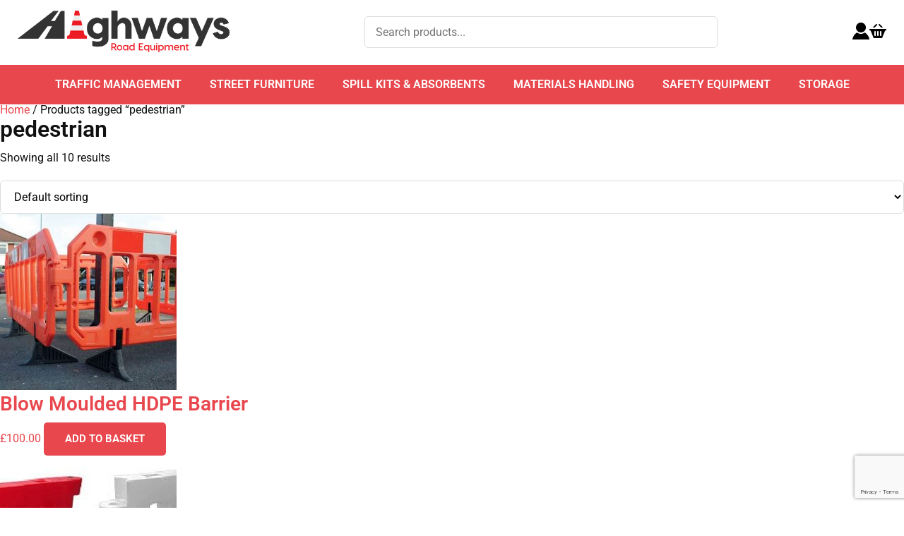

--- FILE ---
content_type: text/html; charset=UTF-8
request_url: https://highways.co.uk/product-tag/pedestrian/
body_size: 11828
content:
<!DOCTYPE html>
<html lang="en-GB">
<head>
<meta charset="UTF-8" />
<meta name="viewport" content="width=device-width, initial-scale=1, maximum-scale=1" />
<link rel="profile" href="https://gmpg.org/xfn/11" />

<meta name='robots' content='index, follow, max-image-preview:large, max-snippet:-1, max-video-preview:-1' />

	<!-- This site is optimized with the Yoast SEO plugin v26.7 - https://yoast.com/wordpress/plugins/seo/ -->
	<title>pedestrian | Highways</title>
	<link rel="canonical" href="https://highways.co.uk/product-tag/pedestrian/" />
	<meta property="og:locale" content="en_GB" />
	<meta property="og:type" content="article" />
	<meta property="og:title" content="pedestrian | Highways" />
	<meta property="og:url" content="https://highways.co.uk/product-tag/pedestrian/" />
	<meta property="og:site_name" content="Highways" />
	<meta property="og:image" content="https://highways.co.uk/wp-content/uploads/2023/07/logo.png" />
	<meta property="og:image:width" content="500" />
	<meta property="og:image:height" content="98" />
	<meta property="og:image:type" content="image/png" />
	<meta name="twitter:card" content="summary_large_image" />
	<script type="application/ld+json" class="yoast-schema-graph">{"@context":"https://schema.org","@graph":[{"@type":"CollectionPage","@id":"https://highways.co.uk/product-tag/pedestrian/","url":"https://highways.co.uk/product-tag/pedestrian/","name":"pedestrian | Highways","isPartOf":{"@id":"https://highways.co.uk/#website"},"primaryImageOfPage":{"@id":"https://highways.co.uk/product-tag/pedestrian/#primaryimage"},"image":{"@id":"https://highways.co.uk/product-tag/pedestrian/#primaryimage"},"thumbnailUrl":"https://highways.co.uk/wp-content/uploads/2023/03/Blow-Moulded-Barriers.jpeg","breadcrumb":{"@id":"https://highways.co.uk/product-tag/pedestrian/#breadcrumb"},"inLanguage":"en-GB"},{"@type":"ImageObject","inLanguage":"en-GB","@id":"https://highways.co.uk/product-tag/pedestrian/#primaryimage","url":"https://highways.co.uk/wp-content/uploads/2023/03/Blow-Moulded-Barriers.jpeg","contentUrl":"https://highways.co.uk/wp-content/uploads/2023/03/Blow-Moulded-Barriers.jpeg","width":870,"height":870},{"@type":"BreadcrumbList","@id":"https://highways.co.uk/product-tag/pedestrian/#breadcrumb","itemListElement":[{"@type":"ListItem","position":1,"name":"Home","item":"https://highways.co.uk/"},{"@type":"ListItem","position":2,"name":"pedestrian"}]},{"@type":"WebSite","@id":"https://highways.co.uk/#website","url":"https://highways.co.uk/","name":"Highways","description":"The Home Of Road Equipment","publisher":{"@id":"https://highways.co.uk/#organization"},"alternateName":"highways.co.uk","potentialAction":[{"@type":"SearchAction","target":{"@type":"EntryPoint","urlTemplate":"https://highways.co.uk/?s={search_term_string}"},"query-input":{"@type":"PropertyValueSpecification","valueRequired":true,"valueName":"search_term_string"}}],"inLanguage":"en-GB"},{"@type":"Organization","@id":"https://highways.co.uk/#organization","name":"Highways","alternateName":"Highways.co.uk","url":"https://highways.co.uk/","logo":{"@type":"ImageObject","inLanguage":"en-GB","@id":"https://highways.co.uk/#/schema/logo/image/","url":"https://highways.co.uk/wp-content/uploads/2023/07/logo.png","contentUrl":"https://highways.co.uk/wp-content/uploads/2023/07/logo.png","width":500,"height":98,"caption":"Highways"},"image":{"@id":"https://highways.co.uk/#/schema/logo/image/"}}]}</script>
	<!-- / Yoast SEO plugin. -->


<link rel="alternate" type="application/rss+xml" title="Highways &raquo; Feed" href="https://highways.co.uk/feed/" />
<link rel="alternate" type="application/rss+xml" title="Highways &raquo; Comments Feed" href="https://highways.co.uk/comments/feed/" />
<link rel="alternate" type="application/rss+xml" title="Highways &raquo; pedestrian Tag Feed" href="https://highways.co.uk/product-tag/pedestrian/feed/" />
<style id='wp-img-auto-sizes-contain-inline-css' type='text/css'>
img:is([sizes=auto i],[sizes^="auto," i]){contain-intrinsic-size:3000px 1500px}
/*# sourceURL=wp-img-auto-sizes-contain-inline-css */
</style>
<style id='wp-emoji-styles-inline-css' type='text/css'>

	img.wp-smiley, img.emoji {
		display: inline !important;
		border: none !important;
		box-shadow: none !important;
		height: 1em !important;
		width: 1em !important;
		margin: 0 0.07em !important;
		vertical-align: -0.1em !important;
		background: none !important;
		padding: 0 !important;
	}
/*# sourceURL=wp-emoji-styles-inline-css */
</style>
<link rel='stylesheet' id='highways-styles-css' href='https://highways.co.uk/wp-content/themes/highways/style.css?ver=1.0.0' type='text/css' media='all' />
<script type="text/javascript" src="https://highways.co.uk/wp-includes/js/jquery/jquery.min.js?ver=3.7.1" id="jquery-core-js"></script>
<script type="text/javascript" src="https://highways.co.uk/wp-includes/js/jquery/jquery-migrate.min.js?ver=3.4.1" id="jquery-migrate-js"></script>
<script type="text/javascript" src="https://highways.co.uk/wp-content/plugins/woocommerce/assets/js/jquery-blockui/jquery.blockUI.min.js?ver=2.7.0-wc.10.4.3" id="wc-jquery-blockui-js" defer="defer" data-wp-strategy="defer"></script>
<script type="text/javascript" id="wc-add-to-cart-js-extra">
/* <![CDATA[ */
var wc_add_to_cart_params = {"ajax_url":"/wp-admin/admin-ajax.php","wc_ajax_url":"/?wc-ajax=%%endpoint%%","i18n_view_cart":"View basket","cart_url":"https://highways.co.uk/cart/","is_cart":"","cart_redirect_after_add":"no"};
//# sourceURL=wc-add-to-cart-js-extra
/* ]]> */
</script>
<script type="text/javascript" src="https://highways.co.uk/wp-content/plugins/woocommerce/assets/js/frontend/add-to-cart.min.js?ver=10.4.3" id="wc-add-to-cart-js" defer="defer" data-wp-strategy="defer"></script>
<script type="text/javascript" src="https://highways.co.uk/wp-content/plugins/woocommerce/assets/js/js-cookie/js.cookie.min.js?ver=2.1.4-wc.10.4.3" id="wc-js-cookie-js" defer="defer" data-wp-strategy="defer"></script>
<script type="text/javascript" id="woocommerce-js-extra">
/* <![CDATA[ */
var woocommerce_params = {"ajax_url":"/wp-admin/admin-ajax.php","wc_ajax_url":"/?wc-ajax=%%endpoint%%","i18n_password_show":"Show password","i18n_password_hide":"Hide password"};
//# sourceURL=woocommerce-js-extra
/* ]]> */
</script>
<script type="text/javascript" src="https://highways.co.uk/wp-content/plugins/woocommerce/assets/js/frontend/woocommerce.min.js?ver=10.4.3" id="woocommerce-js" defer="defer" data-wp-strategy="defer"></script>
<script type="text/javascript" id="WCPAY_ASSETS-js-extra">
/* <![CDATA[ */
var wcpayAssets = {"url":"https://highways.co.uk/wp-content/plugins/woocommerce-payments/dist/"};
//# sourceURL=WCPAY_ASSETS-js-extra
/* ]]> */
</script>
<link rel="https://api.w.org/" href="https://highways.co.uk/wp-json/" /><link rel="alternate" title="JSON" type="application/json" href="https://highways.co.uk/wp-json/wp/v2/product_tag/84" /><link rel="EditURI" type="application/rsd+xml" title="RSD" href="https://highways.co.uk/xmlrpc.php?rsd" />
<meta name="generator" content="WordPress 6.9" />
<meta name="generator" content="WooCommerce 10.4.3" />
	<noscript><style>.woocommerce-product-gallery{ opacity: 1 !important; }</style></noscript>
	<link rel="icon" href="https://highways.co.uk/wp-content/uploads/2023/04/cropped-Untitled-design-24-32x32.png" sizes="32x32" />
<link rel="icon" href="https://highways.co.uk/wp-content/uploads/2023/04/cropped-Untitled-design-24-192x192.png" sizes="192x192" />
<link rel="apple-touch-icon" href="https://highways.co.uk/wp-content/uploads/2023/04/cropped-Untitled-design-24-180x180.png" />
<meta name="msapplication-TileImage" content="https://highways.co.uk/wp-content/uploads/2023/04/cropped-Untitled-design-24-270x270.png" />
		<style type="text/css" id="wp-custom-css">
			.home1 h1{
	font-size: 25px;
	text-align: cnter;
}
.home1 p{
	font-size: 16px;

}

.hpright22{
margin-top: -20px;
	margin-bottom: 30px;
}		</style>
		<style id='global-styles-inline-css' type='text/css'>
:root{--wp--preset--aspect-ratio--square: 1;--wp--preset--aspect-ratio--4-3: 4/3;--wp--preset--aspect-ratio--3-4: 3/4;--wp--preset--aspect-ratio--3-2: 3/2;--wp--preset--aspect-ratio--2-3: 2/3;--wp--preset--aspect-ratio--16-9: 16/9;--wp--preset--aspect-ratio--9-16: 9/16;--wp--preset--color--black: #000000;--wp--preset--color--cyan-bluish-gray: #abb8c3;--wp--preset--color--white: #ffffff;--wp--preset--color--pale-pink: #f78da7;--wp--preset--color--vivid-red: #cf2e2e;--wp--preset--color--luminous-vivid-orange: #ff6900;--wp--preset--color--luminous-vivid-amber: #fcb900;--wp--preset--color--light-green-cyan: #7bdcb5;--wp--preset--color--vivid-green-cyan: #00d084;--wp--preset--color--pale-cyan-blue: #8ed1fc;--wp--preset--color--vivid-cyan-blue: #0693e3;--wp--preset--color--vivid-purple: #9b51e0;--wp--preset--gradient--vivid-cyan-blue-to-vivid-purple: linear-gradient(135deg,rgb(6,147,227) 0%,rgb(155,81,224) 100%);--wp--preset--gradient--light-green-cyan-to-vivid-green-cyan: linear-gradient(135deg,rgb(122,220,180) 0%,rgb(0,208,130) 100%);--wp--preset--gradient--luminous-vivid-amber-to-luminous-vivid-orange: linear-gradient(135deg,rgb(252,185,0) 0%,rgb(255,105,0) 100%);--wp--preset--gradient--luminous-vivid-orange-to-vivid-red: linear-gradient(135deg,rgb(255,105,0) 0%,rgb(207,46,46) 100%);--wp--preset--gradient--very-light-gray-to-cyan-bluish-gray: linear-gradient(135deg,rgb(238,238,238) 0%,rgb(169,184,195) 100%);--wp--preset--gradient--cool-to-warm-spectrum: linear-gradient(135deg,rgb(74,234,220) 0%,rgb(151,120,209) 20%,rgb(207,42,186) 40%,rgb(238,44,130) 60%,rgb(251,105,98) 80%,rgb(254,248,76) 100%);--wp--preset--gradient--blush-light-purple: linear-gradient(135deg,rgb(255,206,236) 0%,rgb(152,150,240) 100%);--wp--preset--gradient--blush-bordeaux: linear-gradient(135deg,rgb(254,205,165) 0%,rgb(254,45,45) 50%,rgb(107,0,62) 100%);--wp--preset--gradient--luminous-dusk: linear-gradient(135deg,rgb(255,203,112) 0%,rgb(199,81,192) 50%,rgb(65,88,208) 100%);--wp--preset--gradient--pale-ocean: linear-gradient(135deg,rgb(255,245,203) 0%,rgb(182,227,212) 50%,rgb(51,167,181) 100%);--wp--preset--gradient--electric-grass: linear-gradient(135deg,rgb(202,248,128) 0%,rgb(113,206,126) 100%);--wp--preset--gradient--midnight: linear-gradient(135deg,rgb(2,3,129) 0%,rgb(40,116,252) 100%);--wp--preset--font-size--small: 13px;--wp--preset--font-size--medium: 20px;--wp--preset--font-size--large: 36px;--wp--preset--font-size--x-large: 42px;--wp--preset--spacing--20: 0.44rem;--wp--preset--spacing--30: 0.67rem;--wp--preset--spacing--40: 1rem;--wp--preset--spacing--50: 1.5rem;--wp--preset--spacing--60: 2.25rem;--wp--preset--spacing--70: 3.38rem;--wp--preset--spacing--80: 5.06rem;--wp--preset--shadow--natural: 6px 6px 9px rgba(0, 0, 0, 0.2);--wp--preset--shadow--deep: 12px 12px 50px rgba(0, 0, 0, 0.4);--wp--preset--shadow--sharp: 6px 6px 0px rgba(0, 0, 0, 0.2);--wp--preset--shadow--outlined: 6px 6px 0px -3px rgb(255, 255, 255), 6px 6px rgb(0, 0, 0);--wp--preset--shadow--crisp: 6px 6px 0px rgb(0, 0, 0);}:where(.is-layout-flex){gap: 0.5em;}:where(.is-layout-grid){gap: 0.5em;}body .is-layout-flex{display: flex;}.is-layout-flex{flex-wrap: wrap;align-items: center;}.is-layout-flex > :is(*, div){margin: 0;}body .is-layout-grid{display: grid;}.is-layout-grid > :is(*, div){margin: 0;}:where(.wp-block-columns.is-layout-flex){gap: 2em;}:where(.wp-block-columns.is-layout-grid){gap: 2em;}:where(.wp-block-post-template.is-layout-flex){gap: 1.25em;}:where(.wp-block-post-template.is-layout-grid){gap: 1.25em;}.has-black-color{color: var(--wp--preset--color--black) !important;}.has-cyan-bluish-gray-color{color: var(--wp--preset--color--cyan-bluish-gray) !important;}.has-white-color{color: var(--wp--preset--color--white) !important;}.has-pale-pink-color{color: var(--wp--preset--color--pale-pink) !important;}.has-vivid-red-color{color: var(--wp--preset--color--vivid-red) !important;}.has-luminous-vivid-orange-color{color: var(--wp--preset--color--luminous-vivid-orange) !important;}.has-luminous-vivid-amber-color{color: var(--wp--preset--color--luminous-vivid-amber) !important;}.has-light-green-cyan-color{color: var(--wp--preset--color--light-green-cyan) !important;}.has-vivid-green-cyan-color{color: var(--wp--preset--color--vivid-green-cyan) !important;}.has-pale-cyan-blue-color{color: var(--wp--preset--color--pale-cyan-blue) !important;}.has-vivid-cyan-blue-color{color: var(--wp--preset--color--vivid-cyan-blue) !important;}.has-vivid-purple-color{color: var(--wp--preset--color--vivid-purple) !important;}.has-black-background-color{background-color: var(--wp--preset--color--black) !important;}.has-cyan-bluish-gray-background-color{background-color: var(--wp--preset--color--cyan-bluish-gray) !important;}.has-white-background-color{background-color: var(--wp--preset--color--white) !important;}.has-pale-pink-background-color{background-color: var(--wp--preset--color--pale-pink) !important;}.has-vivid-red-background-color{background-color: var(--wp--preset--color--vivid-red) !important;}.has-luminous-vivid-orange-background-color{background-color: var(--wp--preset--color--luminous-vivid-orange) !important;}.has-luminous-vivid-amber-background-color{background-color: var(--wp--preset--color--luminous-vivid-amber) !important;}.has-light-green-cyan-background-color{background-color: var(--wp--preset--color--light-green-cyan) !important;}.has-vivid-green-cyan-background-color{background-color: var(--wp--preset--color--vivid-green-cyan) !important;}.has-pale-cyan-blue-background-color{background-color: var(--wp--preset--color--pale-cyan-blue) !important;}.has-vivid-cyan-blue-background-color{background-color: var(--wp--preset--color--vivid-cyan-blue) !important;}.has-vivid-purple-background-color{background-color: var(--wp--preset--color--vivid-purple) !important;}.has-black-border-color{border-color: var(--wp--preset--color--black) !important;}.has-cyan-bluish-gray-border-color{border-color: var(--wp--preset--color--cyan-bluish-gray) !important;}.has-white-border-color{border-color: var(--wp--preset--color--white) !important;}.has-pale-pink-border-color{border-color: var(--wp--preset--color--pale-pink) !important;}.has-vivid-red-border-color{border-color: var(--wp--preset--color--vivid-red) !important;}.has-luminous-vivid-orange-border-color{border-color: var(--wp--preset--color--luminous-vivid-orange) !important;}.has-luminous-vivid-amber-border-color{border-color: var(--wp--preset--color--luminous-vivid-amber) !important;}.has-light-green-cyan-border-color{border-color: var(--wp--preset--color--light-green-cyan) !important;}.has-vivid-green-cyan-border-color{border-color: var(--wp--preset--color--vivid-green-cyan) !important;}.has-pale-cyan-blue-border-color{border-color: var(--wp--preset--color--pale-cyan-blue) !important;}.has-vivid-cyan-blue-border-color{border-color: var(--wp--preset--color--vivid-cyan-blue) !important;}.has-vivid-purple-border-color{border-color: var(--wp--preset--color--vivid-purple) !important;}.has-vivid-cyan-blue-to-vivid-purple-gradient-background{background: var(--wp--preset--gradient--vivid-cyan-blue-to-vivid-purple) !important;}.has-light-green-cyan-to-vivid-green-cyan-gradient-background{background: var(--wp--preset--gradient--light-green-cyan-to-vivid-green-cyan) !important;}.has-luminous-vivid-amber-to-luminous-vivid-orange-gradient-background{background: var(--wp--preset--gradient--luminous-vivid-amber-to-luminous-vivid-orange) !important;}.has-luminous-vivid-orange-to-vivid-red-gradient-background{background: var(--wp--preset--gradient--luminous-vivid-orange-to-vivid-red) !important;}.has-very-light-gray-to-cyan-bluish-gray-gradient-background{background: var(--wp--preset--gradient--very-light-gray-to-cyan-bluish-gray) !important;}.has-cool-to-warm-spectrum-gradient-background{background: var(--wp--preset--gradient--cool-to-warm-spectrum) !important;}.has-blush-light-purple-gradient-background{background: var(--wp--preset--gradient--blush-light-purple) !important;}.has-blush-bordeaux-gradient-background{background: var(--wp--preset--gradient--blush-bordeaux) !important;}.has-luminous-dusk-gradient-background{background: var(--wp--preset--gradient--luminous-dusk) !important;}.has-pale-ocean-gradient-background{background: var(--wp--preset--gradient--pale-ocean) !important;}.has-electric-grass-gradient-background{background: var(--wp--preset--gradient--electric-grass) !important;}.has-midnight-gradient-background{background: var(--wp--preset--gradient--midnight) !important;}.has-small-font-size{font-size: var(--wp--preset--font-size--small) !important;}.has-medium-font-size{font-size: var(--wp--preset--font-size--medium) !important;}.has-large-font-size{font-size: var(--wp--preset--font-size--large) !important;}.has-x-large-font-size{font-size: var(--wp--preset--font-size--x-large) !important;}
/*# sourceURL=global-styles-inline-css */
</style>
</head>

<body class="archive tax-product_tag term-pedestrian term-84 wp-theme-highways theme-highways woocommerce woocommerce-page woocommerce-no-js hfeed">

<div id="page" class="site">
	<a class="skip-link screen-reader-text" href="#content">Skip to content</a>

	<div class="site-header">
		<div class="inner">
			<div class="header cwrap valign">
				<div class="site-branding">
					<a href="https://highways.co.uk/" rel="home"><img src="https://highways.co.uk/wp-content/themes/highways/images/logo.png" alt="Highways" /></a>
				</div>

				<div class="site-search">
					<input type="text" name="search" placeholder="Search products..." />
                    <div class="search-results"></div>
				</div>

				<div class="site-icons cwrap valign">
					<div class="mobile-slide">
						<span></span>
					</div>

					<a href="/my-account/"><svg xmlns="http://www.w3.org/2000/svg" width="24" height="24" viewBox="0 0 24 24"><path d="M19 7.001c0 3.865-3.134 7-7 7s-7-3.135-7-7c0-3.867 3.134-7.001 7-7.001s7 3.134 7 7.001zm-1.598 7.18c-1.506 1.137-3.374 1.82-5.402 1.82-2.03 0-3.899-.685-5.407-1.822-4.072 1.793-6.593 7.376-6.593 9.821h24c0-2.423-2.6-8.006-6.598-9.819z"></path></svg></a>

					<a href="#" class="site-cart"><svg xmlns="http://www.w3.org/2000/svg" width="24" height="24" viewBox="0 0 24 24"><path d="M4.558 7l4.701-4.702c.199-.198.46-.298.721-.298.613 0 1.02.505 1.02 1.029 0 .25-.092.504-.299.711l-3.26 3.26h-2.883zm12.001 0h2.883l-4.702-4.702c-.198-.198-.459-.298-.72-.298-.613 0-1.02.505-1.02 1.029 0 .25.092.504.299.711l3.26 3.26zm7.441 2v2h-.642c-.534 0-1.022.305-1.257.786l-4.101 10.214h-12l-4.101-10.216c-.234-.48-.722-.784-1.256-.784h-.643v-2h24zm-15 4c0-.552-.448-1-1-1s-1 .448-1 1v5c0 .552.448 1 1 1s1-.448 1-1v-5zm4 0c0-.552-.448-1-1-1s-1 .448-1 1v5c0 .552.448 1 1 1s1-.448 1-1v-5zm4 0c0-.552-.447-1-1-1s-1 .448-1 1v5c0 .552.447 1 1 1s1-.448 1-1v-5z"></path></svg></a>
				</div>
			</div>
		</div>
	</div>

    <div class="site-menu">
        <div class="inner">
        	<div class="menu-main-menu-container"><ul id="primary-menu" class="menu"><li id="menu-item-32" class="menu-item menu-item-type-taxonomy menu-item-object-product_cat menu-item-has-children menu-item-32"><a href="https://highways.co.uk/product-category/traffic-management/">Traffic Management</a>
<ul class="sub-menu">
	<li id="menu-item-657" class="menu-item menu-item-type-taxonomy menu-item-object-product_cat menu-item-657"><a href="https://highways.co.uk/product-category/traffic-management/bollards/">Bollards</a></li>
	<li id="menu-item-658" class="menu-item menu-item-type-taxonomy menu-item-object-product_cat menu-item-has-children menu-item-658"><a href="https://highways.co.uk/product-category/traffic-management/safety-barriers/">Safety Barriers</a>
	<ul class="sub-menu">
		<li id="menu-item-659" class="menu-item menu-item-type-taxonomy menu-item-object-product_cat menu-item-659"><a href="https://highways.co.uk/product-category/traffic-management/safety-barriers/pedestrian/">Pedestrian Barriers</a></li>
		<li id="menu-item-660" class="menu-item menu-item-type-taxonomy menu-item-object-product_cat menu-item-660"><a href="https://highways.co.uk/product-category/traffic-management/safety-barriers/road/">Road Traffic Barriers</a></li>
		<li id="menu-item-1384" class="menu-item menu-item-type-taxonomy menu-item-object-product_cat menu-item-1384"><a href="https://highways.co.uk/product-category/traffic-management/safety-barriers/retractable-belt-barriers/">Retractable Belt Barriers</a></li>
	</ul>
</li>
	<li id="menu-item-661" class="menu-item menu-item-type-taxonomy menu-item-object-product_cat menu-item-661"><a href="https://highways.co.uk/product-category/traffic-management/trafficcalming/">Traffic Calming</a></li>
	<li id="menu-item-662" class="menu-item menu-item-type-taxonomy menu-item-object-product_cat menu-item-662"><a href="https://highways.co.uk/product-category/traffic-management/trafficcones/">Traffic Cones</a></li>
</ul>
</li>
<li id="menu-item-20" class="menu-item menu-item-type-taxonomy menu-item-object-product_cat menu-item-has-children menu-item-20"><a href="https://highways.co.uk/product-category/street-furniture/">Street Furniture</a>
<ul class="sub-menu">
	<li id="menu-item-663" class="menu-item menu-item-type-taxonomy menu-item-object-product_cat menu-item-663"><a href="https://highways.co.uk/product-category/street-furniture/gritandsalt/">Grit and Salt Bins</a></li>
	<li id="menu-item-664" class="menu-item menu-item-type-taxonomy menu-item-object-product_cat menu-item-has-children menu-item-664"><a href="https://highways.co.uk/product-category/street-furniture/litterbins/">Litterbins</a>
	<ul class="sub-menu">
		<li id="menu-item-667" class="menu-item menu-item-type-taxonomy menu-item-object-product_cat menu-item-667"><a href="https://highways.co.uk/product-category/street-furniture/litterbins/freestanding/">Freestanding</a></li>
		<li id="menu-item-668" class="menu-item menu-item-type-taxonomy menu-item-object-product_cat menu-item-668"><a href="https://highways.co.uk/product-category/street-furniture/litterbins/open/">Open Top Litter Bins</a></li>
		<li id="menu-item-669" class="menu-item menu-item-type-taxonomy menu-item-object-product_cat menu-item-669"><a href="https://highways.co.uk/product-category/street-furniture/litterbins/post-wall-mountable/">Post &amp; Wall Mountable</a></li>
	</ul>
</li>
	<li id="menu-item-665" class="menu-item menu-item-type-taxonomy menu-item-object-product_cat menu-item-665"><a href="https://highways.co.uk/product-category/street-furniture/outdoor-seating/">Outdoor Seating</a></li>
	<li id="menu-item-666" class="menu-item menu-item-type-taxonomy menu-item-object-product_cat menu-item-666"><a href="https://highways.co.uk/product-category/street-furniture/recycling/">Recycling Bins</a></li>
</ul>
</li>
<li id="menu-item-28" class="menu-item menu-item-type-taxonomy menu-item-object-product_cat menu-item-has-children menu-item-28"><a href="https://highways.co.uk/product-category/spill-kits-and-absorbents/">Spill Kits &amp; Absorbents</a>
<ul class="sub-menu">
	<li id="menu-item-708" class="menu-item menu-item-type-taxonomy menu-item-object-product_cat menu-item-has-children menu-item-708"><a href="https://highways.co.uk/product-category/spill-kits-and-absorbents/spill-kits/">Spill Kits</a>
	<ul class="sub-menu">
		<li id="menu-item-1284" class="menu-item menu-item-type-taxonomy menu-item-object-product_cat menu-item-1284"><a href="https://highways.co.uk/product-category/spill-kits-and-absorbents/spill-kits/oil-spill-kits/">Oil Spill Kits</a></li>
		<li id="menu-item-1303" class="menu-item menu-item-type-taxonomy menu-item-object-product_cat menu-item-1303"><a href="https://highways.co.uk/product-category/spill-kits-and-absorbents/spill-kits/chemical-spill-kits/">Chemical Spill Kits</a></li>
		<li id="menu-item-1319" class="menu-item menu-item-type-taxonomy menu-item-object-product_cat menu-item-1319"><a href="https://highways.co.uk/product-category/spill-kits-and-absorbents/spill-kits/maintenance-spill-kits/">Maintenance Spill Kits</a></li>
		<li id="menu-item-1338" class="menu-item menu-item-type-taxonomy menu-item-object-product_cat menu-item-1338"><a href="https://highways.co.uk/product-category/spill-kits-and-absorbents/spill-kits/adblue-spill-kits/">AdBlue Spill Kits</a></li>
	</ul>
</li>
	<li id="menu-item-723" class="menu-item menu-item-type-taxonomy menu-item-object-product_cat menu-item-723"><a href="https://highways.co.uk/product-category/spill-kits-and-absorbents/ibc/">IBC Bunds and Containers</a></li>
	<li id="menu-item-709" class="menu-item menu-item-type-taxonomy menu-item-object-product_cat menu-item-709"><a href="https://highways.co.uk/product-category/spill-kits-and-absorbents/sump-pallets/">Sump Pallets</a></li>
</ul>
</li>
<li id="menu-item-29" class="menu-item menu-item-type-taxonomy menu-item-object-product_cat menu-item-has-children menu-item-29"><a href="https://highways.co.uk/product-category/materials-handling/">Materials Handling</a>
<ul class="sub-menu">
	<li id="menu-item-710" class="menu-item menu-item-type-taxonomy menu-item-object-product_cat menu-item-710"><a href="https://highways.co.uk/product-category/materials-handling/mortar-tubs/">Mortar Tubs</a></li>
	<li id="menu-item-711" class="menu-item menu-item-type-taxonomy menu-item-object-product_cat menu-item-711"><a href="https://highways.co.uk/product-category/materials-handling/rubblechutes/">Rubble Chutes</a></li>
</ul>
</li>
<li id="menu-item-30" class="menu-item menu-item-type-taxonomy menu-item-object-product_cat menu-item-30"><a href="https://highways.co.uk/product-category/safety-equipment/">Safety Equipment</a></li>
<li id="menu-item-31" class="menu-item menu-item-type-taxonomy menu-item-object-product_cat menu-item-has-children menu-item-31"><a href="https://highways.co.uk/product-category/storage/">Storage</a>
<ul class="sub-menu">
	<li id="menu-item-1345" class="menu-item menu-item-type-taxonomy menu-item-object-product_cat menu-item-1345"><a href="https://highways.co.uk/product-category/safety-equipment/coshh-cabinets/">COSHH Cabinets</a></li>
	<li id="menu-item-1366" class="menu-item menu-item-type-taxonomy menu-item-object-product_cat menu-item-1366"><a href="https://highways.co.uk/product-category/storage/hazardoubs-substance/">Hazardous Substance</a></li>
</ul>
</li>
</ul></div>        </div>
    </div>

	<div id="content" class="site-content"><div id="primary" class="content-area"><main id="main" class="site-main" role="main"><nav class="woocommerce-breadcrumb" aria-label="Breadcrumb"><a href="https://highways.co.uk">Home</a>&nbsp;&#47;&nbsp;Products tagged &ldquo;pedestrian&rdquo;</nav><header class="woocommerce-products-header">
			<h1 class="woocommerce-products-header__title page-title">pedestrian</h1>
	
	</header>
<div class="woocommerce-notices-wrapper"></div><p class="woocommerce-result-count" role="alert" aria-relevant="all" >
	Showing all 10 results</p>
<form class="woocommerce-ordering" method="get">
		<select
		name="orderby"
		class="orderby"
					aria-label="Shop order"
			>
					<option value="menu_order"  selected='selected'>Default sorting</option>
					<option value="popularity" >Sort by popularity</option>
					<option value="rating" >Sort by average rating</option>
					<option value="date" >Sort by latest</option>
					<option value="price" >Sort by price: low to high</option>
					<option value="price-desc" >Sort by price: high to low</option>
			</select>
	<input type="hidden" name="paged" value="1" />
	</form>
<ul class="products columns-4">
<li class="product type-product post-768 status-publish first instock product_cat-pedestrian product_cat-safety-barriers product_cat-traffic-management product_tag-barrier product_tag-construction product_tag-pedestrian has-post-thumbnail taxable shipping-taxable purchasable product-type-simple">
	<a href="https://highways.co.uk/product/blow-moulded-hdpe-barrier/" class="woocommerce-LoopProduct-link woocommerce-loop-product__link"><img width="250" height="250" src="https://highways.co.uk/wp-content/uploads/2023/03/Blow-Moulded-Barriers-250x250.jpeg" class="attachment-woocommerce_thumbnail size-woocommerce_thumbnail" alt="Blow Moulded HDPE Barrier" decoding="async" fetchpriority="high" srcset="https://highways.co.uk/wp-content/uploads/2023/03/Blow-Moulded-Barriers-250x250.jpeg 250w, https://highways.co.uk/wp-content/uploads/2023/03/Blow-Moulded-Barriers-100x100.jpeg 100w, https://highways.co.uk/wp-content/uploads/2023/03/Blow-Moulded-Barriers-600x600.jpeg 600w, https://highways.co.uk/wp-content/uploads/2023/03/Blow-Moulded-Barriers-300x300.jpeg 300w, https://highways.co.uk/wp-content/uploads/2023/03/Blow-Moulded-Barriers-150x150.jpeg 150w, https://highways.co.uk/wp-content/uploads/2023/03/Blow-Moulded-Barriers-768x768.jpeg 768w, https://highways.co.uk/wp-content/uploads/2023/03/Blow-Moulded-Barriers.jpeg 870w" sizes="(max-width: 250px) 100vw, 250px" /><h2 class="woocommerce-loop-product__title">Blow Moulded HDPE Barrier</h2>
	<span class="price"><span class="woocommerce-Price-amount amount"><bdi><span class="woocommerce-Price-currencySymbol">&pound;</span>100.00</bdi></span></span>
</a><a href="/product-tag/pedestrian/?add-to-cart=768" aria-describedby="woocommerce_loop_add_to_cart_link_describedby_768" data-quantity="1" class="button product_type_simple add_to_cart_button ajax_add_to_cart" data-product_id="768" data-product_sku="GBLOWMOULDED" aria-label="Add to basket: &ldquo;Blow Moulded HDPE Barrier&rdquo;" rel="nofollow" data-success_message="&ldquo;Blow Moulded HDPE Barrier&rdquo; has been added to your cart" role="button">Add to basket</a>	<span id="woocommerce_loop_add_to_cart_link_describedby_768" class="screen-reader-text">
			</span>
</li>
<li class="product type-product post-561 status-publish instock product_cat-road product_cat-safety-barriers product_cat-traffic-management product_tag-barrier product_tag-pedestrian product_tag-safety product_tag-traffic has-post-thumbnail taxable shipping-taxable purchasable product-type-simple">
	<a href="https://highways.co.uk/product/fully-stackable-low-level-containment-barrier-pallet-quantity-of/" class="woocommerce-LoopProduct-link woocommerce-loop-product__link"><img width="250" height="198" src="https://highways.co.uk/wp-content/uploads/2022/10/GB2-250x198.jpg" class="attachment-woocommerce_thumbnail size-woocommerce_thumbnail" alt="Fully Stackable Low Level Containment Barrier - Pallet Quantity of 5" decoding="async" /><h2 class="woocommerce-loop-product__title">Fully Stackable Low Level Containment Barrier &#8211; Pallet Quantity of 5</h2>
	<span class="price"><span class="woocommerce-Price-amount amount"><bdi><span class="woocommerce-Price-currencySymbol">&pound;</span>1,125.00</bdi></span></span>
</a><a href="/product-tag/pedestrian/?add-to-cart=561" aria-describedby="woocommerce_loop_add_to_cart_link_describedby_561" data-quantity="1" class="button product_type_simple add_to_cart_button ajax_add_to_cart" data-product_id="561" data-product_sku="OGB2pallet" aria-label="Add to basket: &ldquo;Fully Stackable Low Level Containment Barrier - Pallet Quantity of 5&rdquo;" rel="nofollow" data-success_message="&ldquo;Fully Stackable Low Level Containment Barrier - Pallet Quantity of 5&rdquo; has been added to your cart" role="button">Add to basket</a>	<span id="woocommerce_loop_add_to_cart_link_describedby_561" class="screen-reader-text">
			</span>
</li>
<li class="product type-product post-747 status-publish instock product_cat-pedestrian product_cat-safety-barriers product_cat-traffic-management product_tag-barrier product_tag-metal product_tag-pedestrian product_tag-safety product_tag-traffic has-post-thumbnail taxable shipping-taxable purchasable product-type-simple">
	<a href="https://highways.co.uk/product/galvanised-metal-pedestrian-barrier-x-20/" class="woocommerce-LoopProduct-link woocommerce-loop-product__link"><img width="250" height="243" src="https://highways.co.uk/wp-content/uploads/2023/03/Temped-barrier-250x243.jpg" class="attachment-woocommerce_thumbnail size-woocommerce_thumbnail" alt="Galvanised Metal Pedestrian Barrier x 20" decoding="async" /><h2 class="woocommerce-loop-product__title">Galvanised Metal Pedestrian Barrier x 20</h2>
	<span class="price"><span class="woocommerce-Price-amount amount"><bdi><span class="woocommerce-Price-currencySymbol">&pound;</span>730.00</bdi></span></span>
</a><a href="/product-tag/pedestrian/?add-to-cart=747" aria-describedby="woocommerce_loop_add_to_cart_link_describedby_747" data-quantity="1" class="button product_type_simple add_to_cart_button ajax_add_to_cart" data-product_id="747" data-product_sku="OATEMPED" aria-label="Add to basket: &ldquo;Galvanised Metal Pedestrian Barrier x 20&rdquo;" rel="nofollow" data-success_message="&ldquo;Galvanised Metal Pedestrian Barrier x 20&rdquo; has been added to your cart" role="button">Add to basket</a>	<span id="woocommerce_loop_add_to_cart_link_describedby_747" class="screen-reader-text">
			</span>
</li>
<li class="product type-product post-765 status-publish last instock product_cat-pedestrian product_cat-traffic-management product_tag-barrier product_tag-crowd product_tag-events product_tag-festival product_tag-pedestrian has-post-thumbnail taxable shipping-taxable purchasable product-type-simple">
	<a href="https://highways.co.uk/product/hdpe-crowd-barrier/" class="woocommerce-LoopProduct-link woocommerce-loop-product__link"><img width="250" height="250" src="https://highways.co.uk/wp-content/uploads/2023/03/Crown-Barrier-2-250x250.jpeg" class="attachment-woocommerce_thumbnail size-woocommerce_thumbnail" alt="HDPE Crowd Barrier" decoding="async" loading="lazy" srcset="https://highways.co.uk/wp-content/uploads/2023/03/Crown-Barrier-2-250x250.jpeg 250w, https://highways.co.uk/wp-content/uploads/2023/03/Crown-Barrier-2-100x100.jpeg 100w, https://highways.co.uk/wp-content/uploads/2023/03/Crown-Barrier-2-600x600.jpeg 600w, https://highways.co.uk/wp-content/uploads/2023/03/Crown-Barrier-2-300x300.jpeg 300w, https://highways.co.uk/wp-content/uploads/2023/03/Crown-Barrier-2-150x150.jpeg 150w, https://highways.co.uk/wp-content/uploads/2023/03/Crown-Barrier-2-768x768.jpeg 768w, https://highways.co.uk/wp-content/uploads/2023/03/Crown-Barrier-2.jpeg 800w" sizes="auto, (max-width: 250px) 100vw, 250px" /><h2 class="woocommerce-loop-product__title">HDPE Crowd Barrier</h2>
	<span class="price"><span class="woocommerce-Price-amount amount"><bdi><span class="woocommerce-Price-currencySymbol">&pound;</span>79.00</bdi></span></span>
</a><a href="/product-tag/pedestrian/?add-to-cart=765" aria-describedby="woocommerce_loop_add_to_cart_link_describedby_765" data-quantity="1" class="button product_type_simple add_to_cart_button ajax_add_to_cart" data-product_id="765" data-product_sku="GCROWD" aria-label="Add to basket: &ldquo;HDPE Crowd Barrier&rdquo;" rel="nofollow" data-success_message="&ldquo;HDPE Crowd Barrier&rdquo; has been added to your cart" role="button">Add to basket</a>	<span id="woocommerce_loop_add_to_cart_link_describedby_765" class="screen-reader-text">
			</span>
</li>
<li class="product type-product post-550 status-publish first instock product_cat-pedestrian product_cat-road product_cat-safety-barriers product_cat-traffic-management product_tag-barrier product_tag-pedestrian product_tag-traffic has-post-thumbnail taxable shipping-taxable purchasable product-type-variable">
	<a href="https://highways.co.uk/product/heavy-duty-site-barrier-pallet-quantity-10/" class="woocommerce-LoopProduct-link woocommerce-loop-product__link"><img width="250" height="250" src="https://highways.co.uk/wp-content/uploads/2022/10/Novus-Barrier-2-250x250.jpg" class="attachment-woocommerce_thumbnail size-woocommerce_thumbnail" alt="Heavy Duty Site Barrier - Pallet Quantity 10" decoding="async" loading="lazy" srcset="https://highways.co.uk/wp-content/uploads/2022/10/Novus-Barrier-2-250x250.jpg 250w, https://highways.co.uk/wp-content/uploads/2022/10/Novus-Barrier-2-100x100.jpg 100w, https://highways.co.uk/wp-content/uploads/2022/10/Novus-Barrier-2-150x150.jpg 150w" sizes="auto, (max-width: 250px) 100vw, 250px" /><h2 class="woocommerce-loop-product__title">Heavy Duty Site Barrier &#8211; Pallet Quantity 10</h2>
	<span class="price"><span class="woocommerce-Price-amount amount"><bdi><span class="woocommerce-Price-currencySymbol">&pound;</span>1,340.00</bdi></span></span>
</a><a href="https://highways.co.uk/product/heavy-duty-site-barrier-pallet-quantity-10/" aria-describedby="woocommerce_loop_add_to_cart_link_describedby_550" data-quantity="1" class="button product_type_variable add_to_cart_button" data-product_id="550" data-product_sku="ONovuspallet" aria-label="Select options for &ldquo;Heavy Duty Site Barrier - Pallet Quantity 10&rdquo;" rel="nofollow">Select options</a>	<span id="woocommerce_loop_add_to_cart_link_describedby_550" class="screen-reader-text">
		This product has multiple variants. The options may be chosen on the product page	</span>
</li>
<li class="product type-product post-563 status-publish instock product_cat-trafficcalming product_cat-traffic-management product_tag-kerb product_tag-pedestrian product_tag-ramp product_tag-traffic has-post-thumbnail taxable shipping-taxable purchasable product-type-simple">
	<a href="https://highways.co.uk/product/kerb-ramp-x-2/" class="woocommerce-LoopProduct-link woocommerce-loop-product__link"><img width="250" height="250" src="https://highways.co.uk/wp-content/uploads/2022/10/Kerb-Ramp-250x250.jpg" class="attachment-woocommerce_thumbnail size-woocommerce_thumbnail" alt="Kerb Ramp x 2" decoding="async" loading="lazy" srcset="https://highways.co.uk/wp-content/uploads/2022/10/Kerb-Ramp-250x250.jpg 250w, https://highways.co.uk/wp-content/uploads/2022/10/Kerb-Ramp-100x100.jpg 100w, https://highways.co.uk/wp-content/uploads/2022/10/Kerb-Ramp-150x150.jpg 150w" sizes="auto, (max-width: 250px) 100vw, 250px" /><h2 class="woocommerce-loop-product__title">Kerb Ramp x 2</h2>
	<span class="price"><span class="woocommerce-Price-amount amount"><bdi><span class="woocommerce-Price-currencySymbol">&pound;</span>80.00</bdi></span></span>
</a><a href="/product-tag/pedestrian/?add-to-cart=563" aria-describedby="woocommerce_loop_add_to_cart_link_describedby_563" data-quantity="1" class="button product_type_simple add_to_cart_button ajax_add_to_cart" data-product_id="563" data-product_sku="Okerbramp2" aria-label="Add to basket: &ldquo;Kerb Ramp x 2&rdquo;" rel="nofollow" data-success_message="&ldquo;Kerb Ramp x 2&rdquo; has been added to your cart" role="button">Add to basket</a>	<span id="woocommerce_loop_add_to_cart_link_describedby_563" class="screen-reader-text">
			</span>
</li>
<li class="product type-product post-565 status-publish instock product_cat-road product_cat-safety-barriers product_cat-traffic-management product_tag-barrier product_tag-pedestrian product_tag-safety product_tag-traffic has-post-thumbnail taxable shipping-taxable purchasable product-type-variable">
	<a href="https://highways.co.uk/product/low-level-containment-barrier/" class="woocommerce-LoopProduct-link woocommerce-loop-product__link"><img width="250" height="250" src="https://highways.co.uk/wp-content/uploads/2022/10/Rb2000-1-250x250.jpg" class="attachment-woocommerce_thumbnail size-woocommerce_thumbnail" alt="Low Level Containment Barrier" decoding="async" loading="lazy" srcset="https://highways.co.uk/wp-content/uploads/2022/10/Rb2000-1-250x250.jpg 250w, https://highways.co.uk/wp-content/uploads/2022/10/Rb2000-1-100x100.jpg 100w, https://highways.co.uk/wp-content/uploads/2022/10/Rb2000-1-150x150.jpg 150w" sizes="auto, (max-width: 250px) 100vw, 250px" /><h2 class="woocommerce-loop-product__title">Low Level Containment Barrier</h2>
	<span class="price"><span class="woocommerce-Price-amount amount"><bdi><span class="woocommerce-Price-currencySymbol">&pound;</span>295.00</bdi></span></span>
</a><a href="https://highways.co.uk/product/low-level-containment-barrier/" aria-describedby="woocommerce_loop_add_to_cart_link_describedby_565" data-quantity="1" class="button product_type_variable add_to_cart_button" data-product_id="565" data-product_sku="ORB2000single" aria-label="Select options for &ldquo;Low Level Containment Barrier&rdquo;" rel="nofollow">Select options</a>	<span id="woocommerce_loop_add_to_cart_link_describedby_565" class="screen-reader-text">
		This product has multiple variants. The options may be chosen on the product page	</span>
</li>
<li class="product type-product post-559 status-publish last instock product_cat-road product_cat-safety-barriers product_cat-traffic-management product_tag-barrier product_tag-pedestrian product_tag-safety product_tag-traffic has-post-thumbnail taxable shipping-taxable purchasable product-type-simple">
	<a href="https://highways.co.uk/product/low-level-containment-barrier-pallet-quantity-of-6/" class="woocommerce-LoopProduct-link woocommerce-loop-product__link"><img width="250" height="250" src="https://highways.co.uk/wp-content/uploads/2022/10/Rb2000-1-250x250.jpg" class="attachment-woocommerce_thumbnail size-woocommerce_thumbnail" alt="Low Level Containment Barrier - Pallet Quantity of 6" decoding="async" loading="lazy" srcset="https://highways.co.uk/wp-content/uploads/2022/10/Rb2000-1-250x250.jpg 250w, https://highways.co.uk/wp-content/uploads/2022/10/Rb2000-1-100x100.jpg 100w, https://highways.co.uk/wp-content/uploads/2022/10/Rb2000-1-150x150.jpg 150w" sizes="auto, (max-width: 250px) 100vw, 250px" /><h2 class="woocommerce-loop-product__title">Low Level Containment Barrier &#8211; Pallet Quantity of 6</h2>
	<span class="price"><span class="woocommerce-Price-amount amount"><bdi><span class="woocommerce-Price-currencySymbol">&pound;</span>1,094.00</bdi></span></span>
</a><a href="/product-tag/pedestrian/?add-to-cart=559" aria-describedby="woocommerce_loop_add_to_cart_link_describedby_559" data-quantity="1" class="button product_type_simple add_to_cart_button ajax_add_to_cart" data-product_id="559" data-product_sku="ORB2000pallet" aria-label="Add to basket: &ldquo;Low Level Containment Barrier - Pallet Quantity of 6&rdquo;" rel="nofollow" data-success_message="&ldquo;Low Level Containment Barrier - Pallet Quantity of 6&rdquo; has been added to your cart" role="button">Add to basket</a>	<span id="woocommerce_loop_add_to_cart_link_describedby_559" class="screen-reader-text">
			</span>
</li>
<li class="product type-product post-531 status-publish first instock product_cat-pedestrian product_cat-safety-barriers product_cat-traffic-management product_tag-barrier product_tag-pedestrian product_tag-safety product_tag-traffic has-post-thumbnail taxable shipping-taxable purchasable product-type-variable">
	<a href="https://highways.co.uk/product/orange-2-metre-firmus-safety-barrier/" class="woocommerce-LoopProduct-link woocommerce-loop-product__link"><img width="250" height="250" src="https://highways.co.uk/wp-content/uploads/2022/10/Firmus-Barrier-Orange-250x250.jpg" class="attachment-woocommerce_thumbnail size-woocommerce_thumbnail" alt="Orange 2 Metre Firmus Safety Barrier" decoding="async" loading="lazy" srcset="https://highways.co.uk/wp-content/uploads/2022/10/Firmus-Barrier-Orange-250x250.jpg 250w, https://highways.co.uk/wp-content/uploads/2022/10/Firmus-Barrier-Orange-100x100.jpg 100w, https://highways.co.uk/wp-content/uploads/2022/10/Firmus-Barrier-Orange-150x150.jpg 150w" sizes="auto, (max-width: 250px) 100vw, 250px" /><h2 class="woocommerce-loop-product__title">Orange 2 Metre Firmus Safety Barrier</h2>
	<span class="price"><span class="woocommerce-Price-amount amount" aria-hidden="true"><bdi><span class="woocommerce-Price-currencySymbol">&pound;</span>369.00</bdi></span> <span aria-hidden="true">&ndash;</span> <span class="woocommerce-Price-amount amount" aria-hidden="true"><bdi><span class="woocommerce-Price-currencySymbol">&pound;</span>1,461.00</bdi></span><span class="screen-reader-text">Price range: &pound;369.00 through &pound;1,461.00</span></span>
</a><a href="https://highways.co.uk/product/orange-2-metre-firmus-safety-barrier/" aria-describedby="woocommerce_loop_add_to_cart_link_describedby_531" data-quantity="1" class="button product_type_variable add_to_cart_button" data-product_id="531" data-product_sku="Ofirmus" aria-label="Select options for &ldquo;Orange 2 Metre Firmus Safety Barrier&rdquo;" rel="nofollow">Select options</a>	<span id="woocommerce_loop_add_to_cart_link_describedby_531" class="screen-reader-text">
		This product has multiple variants. The options may be chosen on the product page	</span>
</li>
<li class="product type-product post-557 status-publish instock product_cat-road product_cat-safety-barriers product_cat-traffic-management product_tag-barrier product_tag-pedestrian product_tag-safety product_tag-traffic has-post-thumbnail taxable shipping-taxable purchasable product-type-simple">
	<a href="https://highways.co.uk/product/self-weighted-barriers-pallet-quantity-of-21-units/" class="woocommerce-LoopProduct-link woocommerce-loop-product__link"><img width="250" height="250" src="https://highways.co.uk/wp-content/uploads/2022/10/Mirius-250x250.jpg" class="attachment-woocommerce_thumbnail size-woocommerce_thumbnail" alt="Self Weighted Barriers - Pallet Quantity of 21 Units" decoding="async" loading="lazy" srcset="https://highways.co.uk/wp-content/uploads/2022/10/Mirius-250x250.jpg 250w, https://highways.co.uk/wp-content/uploads/2022/10/Mirius-100x100.jpg 100w, https://highways.co.uk/wp-content/uploads/2022/10/Mirius-150x150.jpg 150w" sizes="auto, (max-width: 250px) 100vw, 250px" /><h2 class="woocommerce-loop-product__title">Self Weighted Barriers &#8211; Pallet Quantity of 21 Units</h2>
	<span class="price"><span class="woocommerce-Price-amount amount"><bdi><span class="woocommerce-Price-currencySymbol">&pound;</span>1,096.00</bdi></span></span>
</a><a href="/product-tag/pedestrian/?add-to-cart=557" aria-describedby="woocommerce_loop_add_to_cart_link_describedby_557" data-quantity="1" class="button product_type_simple add_to_cart_button ajax_add_to_cart" data-product_id="557" data-product_sku="OMiriuspallet" aria-label="Add to basket: &ldquo;Self Weighted Barriers - Pallet Quantity of 21 Units&rdquo;" rel="nofollow" data-success_message="&ldquo;Self Weighted Barriers - Pallet Quantity of 21 Units&rdquo; has been added to your cart" role="button">Add to basket</a>	<span id="woocommerce_loop_add_to_cart_link_describedby_557" class="screen-reader-text">
			</span>
</li>
</ul>
</main></div>  
    </div><!-- #content -->
    <div class="site-footer">
        <div class="inner">
            <div class="cwrap cols">
                <div class="col3">
                    <div id="text-2" class="widget widget_text"><h4 class="widget-title">About Us</h4>			<div class="textwidget"><p>Highways.co.uk has been around since 2012 and is part of Jaydee Living Ltd.  A well-established business based in the Cotswolds.  We enjoy where we work and what we do; and that feeds into how we look after our customers.  We strive to be the best, and we appreciate feedback, both good and bad, from everyone</p>
</div>
		</div>                </div>
                <div class="col3">
                    <div id="nav_menu-2" class="widget widget_nav_menu"><h4 class="widget-title">Information</h4><div class="menu-footer-menu-1-container"><ul id="menu-footer-menu-1" class="menu"><li id="menu-item-223" class="menu-item menu-item-type-post_type menu-item-object-page menu-item-223"><a href="https://highways.co.uk/faq/">FAQs</a></li>
<li id="menu-item-239" class="menu-item menu-item-type-post_type menu-item-object-page menu-item-239"><a href="https://highways.co.uk/contact-us/">Contact Us</a></li>
<li id="menu-item-240" class="menu-item menu-item-type-post_type menu-item-object-page menu-item-240"><a href="https://highways.co.uk/blog/">Blog</a></li>
<li id="menu-item-241" class="menu-item menu-item-type-post_type menu-item-object-page menu-item-241"><a href="https://highways.co.uk/returns-policy/">Delivery and Returns Policy</a></li>
<li id="menu-item-779" class="menu-item menu-item-type-post_type menu-item-object-page menu-item-privacy-policy menu-item-779"><a rel="privacy-policy" href="https://highways.co.uk/privacy-policy/">Privacy Policy</a></li>
</ul></div></div>                </div>
                <div class="col3">
                    <div id="nav_menu-3" class="widget widget_nav_menu"><h4 class="widget-title">Shopping With Us</h4><div class="menu-footer-menu-2-container"><ul id="menu-footer-menu-2" class="menu"><li id="menu-item-243" class="menu-item menu-item-type-post_type menu-item-object-page menu-item-243"><a href="https://highways.co.uk/payment-methods/">Payment Methods</a></li>
<li id="menu-item-244" class="menu-item menu-item-type-post_type menu-item-object-page menu-item-244"><a href="https://highways.co.uk/terms-and-conditions/">Terms and Conditions</a></li>
<li id="menu-item-245" class="menu-item menu-item-type-post_type menu-item-object-page menu-item-245"><a href="https://highways.co.uk/secure-shopping/">Secure Shopping</a></li>
</ul></div></div>                </div>
            </div>
        </div>
    </div>
    <div class="site-meta">
        <div class="inner">
            <div class="cwrap cols">
                <div class="col">
                    <p>&copy; 2026 highways.co.uk</p>
                </div>
                <div class="col">
                    <a href="/payment-methods/">Privacy Policy</a>
                    <a href="/terms-and-conditions/">Terms & Conditions</a>
                </div>
            </div>
        </div>
    </div>

    <div class="cart-overlay"></div>

    <div class="cart-drawer">
        <div class="cart-wrap cwrap">
            <div class="cart-header cwrap valign">
                <h3>Basket</h3>
                <a href="#">
                    <svg width="20px" height="20px" viewBox="0 0 24 24" fill="none" xmlns="http://www.w3.org/2000/svg"><path fill-rule="evenodd" clip-rule="evenodd" d="M19.207 6.207a1 1 0 0 0-1.414-1.414L12 10.586 6.207 4.793a1 1 0 0 0-1.414 1.414L10.586 12l-5.793 5.793a1 1 0 1 0 1.414 1.414L12 13.414l5.793 5.793a1 1 0 0 0 1.414-1.414L13.414 12l5.793-5.793z" fill="#000000"/></svg>
                </a>
            </div>

            <div class="cart-layout cwrap">
                <div class="cart-loader">
                    <span class="loader"></span>
                </div>
                
                <div class="cart-content"></div>
                
                <div class="cart-footer"></div>
            </div>
        </div>
    </div>

    <!--<div class="promo" style="display: none;">
        <div class="promo-inner">
            <a href="#" class="promo-close"><svg width="24px" height="24px" viewBox="0 0 24 24" fill="none" xmlns="http://www.w3.org/2000/svg"><g id="Menu / Close_MD"><path id="Vector" d="M18 18L12 12M12 12L6 6M12 12L18 6M12 12L6 18" stroke="#000000" stroke-width="2" stroke-linecap="round" stroke-linejoin="round"/></g></svg></a>
            <a href="/shop/">
                <img src="https://highways.co.uk/wp-content/uploads/2024/12/Other-Sites.png" class="banner-desktop" />
                <img src="https://highways.co.uk/wp-content/uploads/2024/12/Other-Sites-Mobile.jpg" class="banner-mobile" />
            </a>
        </div>
    </div>-->
</div>

<!--<script src="//code.tidio.co/4t28h01fwfvtgd1syhgcpdwvjry2jx8z.js" async></script>-->
<script type="speculationrules">
{"prefetch":[{"source":"document","where":{"and":[{"href_matches":"/*"},{"not":{"href_matches":["/wp-*.php","/wp-admin/*","/wp-content/uploads/*","/wp-content/*","/wp-content/plugins/*","/wp-content/themes/highways/*","/*\\?(.+)"]}},{"not":{"selector_matches":"a[rel~=\"nofollow\"]"}},{"not":{"selector_matches":".no-prefetch, .no-prefetch a"}}]},"eagerness":"conservative"}]}
</script>
<script type="application/ld+json">{"@context":"https://schema.org/","@type":"BreadcrumbList","itemListElement":[{"@type":"ListItem","position":1,"item":{"name":"Home","@id":"https://highways.co.uk"}},{"@type":"ListItem","position":2,"item":{"name":"Products tagged &amp;ldquo;pedestrian&amp;rdquo;","@id":"https://highways.co.uk/product-tag/pedestrian/"}}]}</script>	<script type='text/javascript'>
		(function () {
			var c = document.body.className;
			c = c.replace(/woocommerce-no-js/, 'woocommerce-js');
			document.body.className = c;
		})();
	</script>
	<script type="text/javascript" src="https://highways.co.uk/wp-includes/js/dist/hooks.min.js?ver=dd5603f07f9220ed27f1" id="wp-hooks-js"></script>
<script type="text/javascript" src="https://highways.co.uk/wp-includes/js/dist/i18n.min.js?ver=c26c3dc7bed366793375" id="wp-i18n-js"></script>
<script type="text/javascript" id="wp-i18n-js-after">
/* <![CDATA[ */
wp.i18n.setLocaleData( { 'text direction\u0004ltr': [ 'ltr' ] } );
//# sourceURL=wp-i18n-js-after
/* ]]> */
</script>
<script type="text/javascript" src="https://highways.co.uk/wp-content/plugins/contact-form-7/includes/swv/js/index.js?ver=6.1.4" id="swv-js"></script>
<script type="text/javascript" id="contact-form-7-js-translations">
/* <![CDATA[ */
( function( domain, translations ) {
	var localeData = translations.locale_data[ domain ] || translations.locale_data.messages;
	localeData[""].domain = domain;
	wp.i18n.setLocaleData( localeData, domain );
} )( "contact-form-7", {"translation-revision-date":"2024-05-21 11:58:24+0000","generator":"GlotPress\/4.0.3","domain":"messages","locale_data":{"messages":{"":{"domain":"messages","plural-forms":"nplurals=2; plural=n != 1;","lang":"en_GB"},"Error:":["Error:"]}},"comment":{"reference":"includes\/js\/index.js"}} );
//# sourceURL=contact-form-7-js-translations
/* ]]> */
</script>
<script type="text/javascript" id="contact-form-7-js-before">
/* <![CDATA[ */
var wpcf7 = {
    "api": {
        "root": "https:\/\/highways.co.uk\/wp-json\/",
        "namespace": "contact-form-7\/v1"
    }
};
//# sourceURL=contact-form-7-js-before
/* ]]> */
</script>
<script type="text/javascript" src="https://highways.co.uk/wp-content/plugins/contact-form-7/includes/js/index.js?ver=6.1.4" id="contact-form-7-js"></script>
<script type="text/javascript" src="https://highways.co.uk/wp-content/plugins/woocommerce/assets/js/sourcebuster/sourcebuster.min.js?ver=10.4.3" id="sourcebuster-js-js"></script>
<script type="text/javascript" id="wc-order-attribution-js-extra">
/* <![CDATA[ */
var wc_order_attribution = {"params":{"lifetime":1.0e-5,"session":30,"base64":false,"ajaxurl":"https://highways.co.uk/wp-admin/admin-ajax.php","prefix":"wc_order_attribution_","allowTracking":true},"fields":{"source_type":"current.typ","referrer":"current_add.rf","utm_campaign":"current.cmp","utm_source":"current.src","utm_medium":"current.mdm","utm_content":"current.cnt","utm_id":"current.id","utm_term":"current.trm","utm_source_platform":"current.plt","utm_creative_format":"current.fmt","utm_marketing_tactic":"current.tct","session_entry":"current_add.ep","session_start_time":"current_add.fd","session_pages":"session.pgs","session_count":"udata.vst","user_agent":"udata.uag"}};
//# sourceURL=wc-order-attribution-js-extra
/* ]]> */
</script>
<script type="text/javascript" src="https://highways.co.uk/wp-content/plugins/woocommerce/assets/js/frontend/order-attribution.min.js?ver=10.4.3" id="wc-order-attribution-js"></script>
<script type="text/javascript" src="https://www.google.com/recaptcha/api.js?render=6LcVki0qAAAAADA8h0WtJoUn8SFG3f6DgE1oBKmR&amp;ver=3.0" id="google-recaptcha-js"></script>
<script type="text/javascript" src="https://highways.co.uk/wp-includes/js/dist/vendor/wp-polyfill.min.js?ver=3.15.0" id="wp-polyfill-js"></script>
<script type="text/javascript" id="wpcf7-recaptcha-js-before">
/* <![CDATA[ */
var wpcf7_recaptcha = {
    "sitekey": "6LcVki0qAAAAADA8h0WtJoUn8SFG3f6DgE1oBKmR",
    "actions": {
        "homepage": "homepage",
        "contactform": "contactform"
    }
};
//# sourceURL=wpcf7-recaptcha-js-before
/* ]]> */
</script>
<script type="text/javascript" src="https://highways.co.uk/wp-content/plugins/contact-form-7/modules/recaptcha/index.js?ver=6.1.4" id="wpcf7-recaptcha-js"></script>
<script type="text/javascript" id="highways-scripts-js-extra">
/* <![CDATA[ */
var highways_ajax = {"ajax_url":"https://highways.co.uk/wp-admin/admin-ajax.php","nonce":"7a20d409e4"};
//# sourceURL=highways-scripts-js-extra
/* ]]> */
</script>
<script type="text/javascript" src="https://highways.co.uk/wp-content/themes/highways/js/theme.js?ver=1.0.0" id="highways-scripts-js"></script>
<script id="wp-emoji-settings" type="application/json">
{"baseUrl":"https://s.w.org/images/core/emoji/17.0.2/72x72/","ext":".png","svgUrl":"https://s.w.org/images/core/emoji/17.0.2/svg/","svgExt":".svg","source":{"concatemoji":"https://highways.co.uk/wp-includes/js/wp-emoji-release.min.js?ver=6.9"}}
</script>
<script type="module">
/* <![CDATA[ */
/*! This file is auto-generated */
const a=JSON.parse(document.getElementById("wp-emoji-settings").textContent),o=(window._wpemojiSettings=a,"wpEmojiSettingsSupports"),s=["flag","emoji"];function i(e){try{var t={supportTests:e,timestamp:(new Date).valueOf()};sessionStorage.setItem(o,JSON.stringify(t))}catch(e){}}function c(e,t,n){e.clearRect(0,0,e.canvas.width,e.canvas.height),e.fillText(t,0,0);t=new Uint32Array(e.getImageData(0,0,e.canvas.width,e.canvas.height).data);e.clearRect(0,0,e.canvas.width,e.canvas.height),e.fillText(n,0,0);const a=new Uint32Array(e.getImageData(0,0,e.canvas.width,e.canvas.height).data);return t.every((e,t)=>e===a[t])}function p(e,t){e.clearRect(0,0,e.canvas.width,e.canvas.height),e.fillText(t,0,0);var n=e.getImageData(16,16,1,1);for(let e=0;e<n.data.length;e++)if(0!==n.data[e])return!1;return!0}function u(e,t,n,a){switch(t){case"flag":return n(e,"\ud83c\udff3\ufe0f\u200d\u26a7\ufe0f","\ud83c\udff3\ufe0f\u200b\u26a7\ufe0f")?!1:!n(e,"\ud83c\udde8\ud83c\uddf6","\ud83c\udde8\u200b\ud83c\uddf6")&&!n(e,"\ud83c\udff4\udb40\udc67\udb40\udc62\udb40\udc65\udb40\udc6e\udb40\udc67\udb40\udc7f","\ud83c\udff4\u200b\udb40\udc67\u200b\udb40\udc62\u200b\udb40\udc65\u200b\udb40\udc6e\u200b\udb40\udc67\u200b\udb40\udc7f");case"emoji":return!a(e,"\ud83e\u1fac8")}return!1}function f(e,t,n,a){let r;const o=(r="undefined"!=typeof WorkerGlobalScope&&self instanceof WorkerGlobalScope?new OffscreenCanvas(300,150):document.createElement("canvas")).getContext("2d",{willReadFrequently:!0}),s=(o.textBaseline="top",o.font="600 32px Arial",{});return e.forEach(e=>{s[e]=t(o,e,n,a)}),s}function r(e){var t=document.createElement("script");t.src=e,t.defer=!0,document.head.appendChild(t)}a.supports={everything:!0,everythingExceptFlag:!0},new Promise(t=>{let n=function(){try{var e=JSON.parse(sessionStorage.getItem(o));if("object"==typeof e&&"number"==typeof e.timestamp&&(new Date).valueOf()<e.timestamp+604800&&"object"==typeof e.supportTests)return e.supportTests}catch(e){}return null}();if(!n){if("undefined"!=typeof Worker&&"undefined"!=typeof OffscreenCanvas&&"undefined"!=typeof URL&&URL.createObjectURL&&"undefined"!=typeof Blob)try{var e="postMessage("+f.toString()+"("+[JSON.stringify(s),u.toString(),c.toString(),p.toString()].join(",")+"));",a=new Blob([e],{type:"text/javascript"});const r=new Worker(URL.createObjectURL(a),{name:"wpTestEmojiSupports"});return void(r.onmessage=e=>{i(n=e.data),r.terminate(),t(n)})}catch(e){}i(n=f(s,u,c,p))}t(n)}).then(e=>{for(const n in e)a.supports[n]=e[n],a.supports.everything=a.supports.everything&&a.supports[n],"flag"!==n&&(a.supports.everythingExceptFlag=a.supports.everythingExceptFlag&&a.supports[n]);var t;a.supports.everythingExceptFlag=a.supports.everythingExceptFlag&&!a.supports.flag,a.supports.everything||((t=a.source||{}).concatemoji?r(t.concatemoji):t.wpemoji&&t.twemoji&&(r(t.twemoji),r(t.wpemoji)))});
//# sourceURL=https://highways.co.uk/wp-includes/js/wp-emoji-loader.min.js
/* ]]> */
</script>
<script defer src="https://static.cloudflareinsights.com/beacon.min.js/vcd15cbe7772f49c399c6a5babf22c1241717689176015" integrity="sha512-ZpsOmlRQV6y907TI0dKBHq9Md29nnaEIPlkf84rnaERnq6zvWvPUqr2ft8M1aS28oN72PdrCzSjY4U6VaAw1EQ==" data-cf-beacon='{"version":"2024.11.0","token":"4bd8819333f74de4ae1f11b7317dc603","r":1,"server_timing":{"name":{"cfCacheStatus":true,"cfEdge":true,"cfExtPri":true,"cfL4":true,"cfOrigin":true,"cfSpeedBrain":true},"location_startswith":null}}' crossorigin="anonymous"></script>
</body>
</html>

--- FILE ---
content_type: text/html; charset=utf-8
request_url: https://www.google.com/recaptcha/api2/anchor?ar=1&k=6LcVki0qAAAAADA8h0WtJoUn8SFG3f6DgE1oBKmR&co=aHR0cHM6Ly9oaWdod2F5cy5jby51azo0NDM.&hl=en&v=PoyoqOPhxBO7pBk68S4YbpHZ&size=invisible&anchor-ms=20000&execute-ms=30000&cb=4ewkd1cw4nmg
body_size: 49611
content:
<!DOCTYPE HTML><html dir="ltr" lang="en"><head><meta http-equiv="Content-Type" content="text/html; charset=UTF-8">
<meta http-equiv="X-UA-Compatible" content="IE=edge">
<title>reCAPTCHA</title>
<style type="text/css">
/* cyrillic-ext */
@font-face {
  font-family: 'Roboto';
  font-style: normal;
  font-weight: 400;
  font-stretch: 100%;
  src: url(//fonts.gstatic.com/s/roboto/v48/KFO7CnqEu92Fr1ME7kSn66aGLdTylUAMa3GUBHMdazTgWw.woff2) format('woff2');
  unicode-range: U+0460-052F, U+1C80-1C8A, U+20B4, U+2DE0-2DFF, U+A640-A69F, U+FE2E-FE2F;
}
/* cyrillic */
@font-face {
  font-family: 'Roboto';
  font-style: normal;
  font-weight: 400;
  font-stretch: 100%;
  src: url(//fonts.gstatic.com/s/roboto/v48/KFO7CnqEu92Fr1ME7kSn66aGLdTylUAMa3iUBHMdazTgWw.woff2) format('woff2');
  unicode-range: U+0301, U+0400-045F, U+0490-0491, U+04B0-04B1, U+2116;
}
/* greek-ext */
@font-face {
  font-family: 'Roboto';
  font-style: normal;
  font-weight: 400;
  font-stretch: 100%;
  src: url(//fonts.gstatic.com/s/roboto/v48/KFO7CnqEu92Fr1ME7kSn66aGLdTylUAMa3CUBHMdazTgWw.woff2) format('woff2');
  unicode-range: U+1F00-1FFF;
}
/* greek */
@font-face {
  font-family: 'Roboto';
  font-style: normal;
  font-weight: 400;
  font-stretch: 100%;
  src: url(//fonts.gstatic.com/s/roboto/v48/KFO7CnqEu92Fr1ME7kSn66aGLdTylUAMa3-UBHMdazTgWw.woff2) format('woff2');
  unicode-range: U+0370-0377, U+037A-037F, U+0384-038A, U+038C, U+038E-03A1, U+03A3-03FF;
}
/* math */
@font-face {
  font-family: 'Roboto';
  font-style: normal;
  font-weight: 400;
  font-stretch: 100%;
  src: url(//fonts.gstatic.com/s/roboto/v48/KFO7CnqEu92Fr1ME7kSn66aGLdTylUAMawCUBHMdazTgWw.woff2) format('woff2');
  unicode-range: U+0302-0303, U+0305, U+0307-0308, U+0310, U+0312, U+0315, U+031A, U+0326-0327, U+032C, U+032F-0330, U+0332-0333, U+0338, U+033A, U+0346, U+034D, U+0391-03A1, U+03A3-03A9, U+03B1-03C9, U+03D1, U+03D5-03D6, U+03F0-03F1, U+03F4-03F5, U+2016-2017, U+2034-2038, U+203C, U+2040, U+2043, U+2047, U+2050, U+2057, U+205F, U+2070-2071, U+2074-208E, U+2090-209C, U+20D0-20DC, U+20E1, U+20E5-20EF, U+2100-2112, U+2114-2115, U+2117-2121, U+2123-214F, U+2190, U+2192, U+2194-21AE, U+21B0-21E5, U+21F1-21F2, U+21F4-2211, U+2213-2214, U+2216-22FF, U+2308-230B, U+2310, U+2319, U+231C-2321, U+2336-237A, U+237C, U+2395, U+239B-23B7, U+23D0, U+23DC-23E1, U+2474-2475, U+25AF, U+25B3, U+25B7, U+25BD, U+25C1, U+25CA, U+25CC, U+25FB, U+266D-266F, U+27C0-27FF, U+2900-2AFF, U+2B0E-2B11, U+2B30-2B4C, U+2BFE, U+3030, U+FF5B, U+FF5D, U+1D400-1D7FF, U+1EE00-1EEFF;
}
/* symbols */
@font-face {
  font-family: 'Roboto';
  font-style: normal;
  font-weight: 400;
  font-stretch: 100%;
  src: url(//fonts.gstatic.com/s/roboto/v48/KFO7CnqEu92Fr1ME7kSn66aGLdTylUAMaxKUBHMdazTgWw.woff2) format('woff2');
  unicode-range: U+0001-000C, U+000E-001F, U+007F-009F, U+20DD-20E0, U+20E2-20E4, U+2150-218F, U+2190, U+2192, U+2194-2199, U+21AF, U+21E6-21F0, U+21F3, U+2218-2219, U+2299, U+22C4-22C6, U+2300-243F, U+2440-244A, U+2460-24FF, U+25A0-27BF, U+2800-28FF, U+2921-2922, U+2981, U+29BF, U+29EB, U+2B00-2BFF, U+4DC0-4DFF, U+FFF9-FFFB, U+10140-1018E, U+10190-1019C, U+101A0, U+101D0-101FD, U+102E0-102FB, U+10E60-10E7E, U+1D2C0-1D2D3, U+1D2E0-1D37F, U+1F000-1F0FF, U+1F100-1F1AD, U+1F1E6-1F1FF, U+1F30D-1F30F, U+1F315, U+1F31C, U+1F31E, U+1F320-1F32C, U+1F336, U+1F378, U+1F37D, U+1F382, U+1F393-1F39F, U+1F3A7-1F3A8, U+1F3AC-1F3AF, U+1F3C2, U+1F3C4-1F3C6, U+1F3CA-1F3CE, U+1F3D4-1F3E0, U+1F3ED, U+1F3F1-1F3F3, U+1F3F5-1F3F7, U+1F408, U+1F415, U+1F41F, U+1F426, U+1F43F, U+1F441-1F442, U+1F444, U+1F446-1F449, U+1F44C-1F44E, U+1F453, U+1F46A, U+1F47D, U+1F4A3, U+1F4B0, U+1F4B3, U+1F4B9, U+1F4BB, U+1F4BF, U+1F4C8-1F4CB, U+1F4D6, U+1F4DA, U+1F4DF, U+1F4E3-1F4E6, U+1F4EA-1F4ED, U+1F4F7, U+1F4F9-1F4FB, U+1F4FD-1F4FE, U+1F503, U+1F507-1F50B, U+1F50D, U+1F512-1F513, U+1F53E-1F54A, U+1F54F-1F5FA, U+1F610, U+1F650-1F67F, U+1F687, U+1F68D, U+1F691, U+1F694, U+1F698, U+1F6AD, U+1F6B2, U+1F6B9-1F6BA, U+1F6BC, U+1F6C6-1F6CF, U+1F6D3-1F6D7, U+1F6E0-1F6EA, U+1F6F0-1F6F3, U+1F6F7-1F6FC, U+1F700-1F7FF, U+1F800-1F80B, U+1F810-1F847, U+1F850-1F859, U+1F860-1F887, U+1F890-1F8AD, U+1F8B0-1F8BB, U+1F8C0-1F8C1, U+1F900-1F90B, U+1F93B, U+1F946, U+1F984, U+1F996, U+1F9E9, U+1FA00-1FA6F, U+1FA70-1FA7C, U+1FA80-1FA89, U+1FA8F-1FAC6, U+1FACE-1FADC, U+1FADF-1FAE9, U+1FAF0-1FAF8, U+1FB00-1FBFF;
}
/* vietnamese */
@font-face {
  font-family: 'Roboto';
  font-style: normal;
  font-weight: 400;
  font-stretch: 100%;
  src: url(//fonts.gstatic.com/s/roboto/v48/KFO7CnqEu92Fr1ME7kSn66aGLdTylUAMa3OUBHMdazTgWw.woff2) format('woff2');
  unicode-range: U+0102-0103, U+0110-0111, U+0128-0129, U+0168-0169, U+01A0-01A1, U+01AF-01B0, U+0300-0301, U+0303-0304, U+0308-0309, U+0323, U+0329, U+1EA0-1EF9, U+20AB;
}
/* latin-ext */
@font-face {
  font-family: 'Roboto';
  font-style: normal;
  font-weight: 400;
  font-stretch: 100%;
  src: url(//fonts.gstatic.com/s/roboto/v48/KFO7CnqEu92Fr1ME7kSn66aGLdTylUAMa3KUBHMdazTgWw.woff2) format('woff2');
  unicode-range: U+0100-02BA, U+02BD-02C5, U+02C7-02CC, U+02CE-02D7, U+02DD-02FF, U+0304, U+0308, U+0329, U+1D00-1DBF, U+1E00-1E9F, U+1EF2-1EFF, U+2020, U+20A0-20AB, U+20AD-20C0, U+2113, U+2C60-2C7F, U+A720-A7FF;
}
/* latin */
@font-face {
  font-family: 'Roboto';
  font-style: normal;
  font-weight: 400;
  font-stretch: 100%;
  src: url(//fonts.gstatic.com/s/roboto/v48/KFO7CnqEu92Fr1ME7kSn66aGLdTylUAMa3yUBHMdazQ.woff2) format('woff2');
  unicode-range: U+0000-00FF, U+0131, U+0152-0153, U+02BB-02BC, U+02C6, U+02DA, U+02DC, U+0304, U+0308, U+0329, U+2000-206F, U+20AC, U+2122, U+2191, U+2193, U+2212, U+2215, U+FEFF, U+FFFD;
}
/* cyrillic-ext */
@font-face {
  font-family: 'Roboto';
  font-style: normal;
  font-weight: 500;
  font-stretch: 100%;
  src: url(//fonts.gstatic.com/s/roboto/v48/KFO7CnqEu92Fr1ME7kSn66aGLdTylUAMa3GUBHMdazTgWw.woff2) format('woff2');
  unicode-range: U+0460-052F, U+1C80-1C8A, U+20B4, U+2DE0-2DFF, U+A640-A69F, U+FE2E-FE2F;
}
/* cyrillic */
@font-face {
  font-family: 'Roboto';
  font-style: normal;
  font-weight: 500;
  font-stretch: 100%;
  src: url(//fonts.gstatic.com/s/roboto/v48/KFO7CnqEu92Fr1ME7kSn66aGLdTylUAMa3iUBHMdazTgWw.woff2) format('woff2');
  unicode-range: U+0301, U+0400-045F, U+0490-0491, U+04B0-04B1, U+2116;
}
/* greek-ext */
@font-face {
  font-family: 'Roboto';
  font-style: normal;
  font-weight: 500;
  font-stretch: 100%;
  src: url(//fonts.gstatic.com/s/roboto/v48/KFO7CnqEu92Fr1ME7kSn66aGLdTylUAMa3CUBHMdazTgWw.woff2) format('woff2');
  unicode-range: U+1F00-1FFF;
}
/* greek */
@font-face {
  font-family: 'Roboto';
  font-style: normal;
  font-weight: 500;
  font-stretch: 100%;
  src: url(//fonts.gstatic.com/s/roboto/v48/KFO7CnqEu92Fr1ME7kSn66aGLdTylUAMa3-UBHMdazTgWw.woff2) format('woff2');
  unicode-range: U+0370-0377, U+037A-037F, U+0384-038A, U+038C, U+038E-03A1, U+03A3-03FF;
}
/* math */
@font-face {
  font-family: 'Roboto';
  font-style: normal;
  font-weight: 500;
  font-stretch: 100%;
  src: url(//fonts.gstatic.com/s/roboto/v48/KFO7CnqEu92Fr1ME7kSn66aGLdTylUAMawCUBHMdazTgWw.woff2) format('woff2');
  unicode-range: U+0302-0303, U+0305, U+0307-0308, U+0310, U+0312, U+0315, U+031A, U+0326-0327, U+032C, U+032F-0330, U+0332-0333, U+0338, U+033A, U+0346, U+034D, U+0391-03A1, U+03A3-03A9, U+03B1-03C9, U+03D1, U+03D5-03D6, U+03F0-03F1, U+03F4-03F5, U+2016-2017, U+2034-2038, U+203C, U+2040, U+2043, U+2047, U+2050, U+2057, U+205F, U+2070-2071, U+2074-208E, U+2090-209C, U+20D0-20DC, U+20E1, U+20E5-20EF, U+2100-2112, U+2114-2115, U+2117-2121, U+2123-214F, U+2190, U+2192, U+2194-21AE, U+21B0-21E5, U+21F1-21F2, U+21F4-2211, U+2213-2214, U+2216-22FF, U+2308-230B, U+2310, U+2319, U+231C-2321, U+2336-237A, U+237C, U+2395, U+239B-23B7, U+23D0, U+23DC-23E1, U+2474-2475, U+25AF, U+25B3, U+25B7, U+25BD, U+25C1, U+25CA, U+25CC, U+25FB, U+266D-266F, U+27C0-27FF, U+2900-2AFF, U+2B0E-2B11, U+2B30-2B4C, U+2BFE, U+3030, U+FF5B, U+FF5D, U+1D400-1D7FF, U+1EE00-1EEFF;
}
/* symbols */
@font-face {
  font-family: 'Roboto';
  font-style: normal;
  font-weight: 500;
  font-stretch: 100%;
  src: url(//fonts.gstatic.com/s/roboto/v48/KFO7CnqEu92Fr1ME7kSn66aGLdTylUAMaxKUBHMdazTgWw.woff2) format('woff2');
  unicode-range: U+0001-000C, U+000E-001F, U+007F-009F, U+20DD-20E0, U+20E2-20E4, U+2150-218F, U+2190, U+2192, U+2194-2199, U+21AF, U+21E6-21F0, U+21F3, U+2218-2219, U+2299, U+22C4-22C6, U+2300-243F, U+2440-244A, U+2460-24FF, U+25A0-27BF, U+2800-28FF, U+2921-2922, U+2981, U+29BF, U+29EB, U+2B00-2BFF, U+4DC0-4DFF, U+FFF9-FFFB, U+10140-1018E, U+10190-1019C, U+101A0, U+101D0-101FD, U+102E0-102FB, U+10E60-10E7E, U+1D2C0-1D2D3, U+1D2E0-1D37F, U+1F000-1F0FF, U+1F100-1F1AD, U+1F1E6-1F1FF, U+1F30D-1F30F, U+1F315, U+1F31C, U+1F31E, U+1F320-1F32C, U+1F336, U+1F378, U+1F37D, U+1F382, U+1F393-1F39F, U+1F3A7-1F3A8, U+1F3AC-1F3AF, U+1F3C2, U+1F3C4-1F3C6, U+1F3CA-1F3CE, U+1F3D4-1F3E0, U+1F3ED, U+1F3F1-1F3F3, U+1F3F5-1F3F7, U+1F408, U+1F415, U+1F41F, U+1F426, U+1F43F, U+1F441-1F442, U+1F444, U+1F446-1F449, U+1F44C-1F44E, U+1F453, U+1F46A, U+1F47D, U+1F4A3, U+1F4B0, U+1F4B3, U+1F4B9, U+1F4BB, U+1F4BF, U+1F4C8-1F4CB, U+1F4D6, U+1F4DA, U+1F4DF, U+1F4E3-1F4E6, U+1F4EA-1F4ED, U+1F4F7, U+1F4F9-1F4FB, U+1F4FD-1F4FE, U+1F503, U+1F507-1F50B, U+1F50D, U+1F512-1F513, U+1F53E-1F54A, U+1F54F-1F5FA, U+1F610, U+1F650-1F67F, U+1F687, U+1F68D, U+1F691, U+1F694, U+1F698, U+1F6AD, U+1F6B2, U+1F6B9-1F6BA, U+1F6BC, U+1F6C6-1F6CF, U+1F6D3-1F6D7, U+1F6E0-1F6EA, U+1F6F0-1F6F3, U+1F6F7-1F6FC, U+1F700-1F7FF, U+1F800-1F80B, U+1F810-1F847, U+1F850-1F859, U+1F860-1F887, U+1F890-1F8AD, U+1F8B0-1F8BB, U+1F8C0-1F8C1, U+1F900-1F90B, U+1F93B, U+1F946, U+1F984, U+1F996, U+1F9E9, U+1FA00-1FA6F, U+1FA70-1FA7C, U+1FA80-1FA89, U+1FA8F-1FAC6, U+1FACE-1FADC, U+1FADF-1FAE9, U+1FAF0-1FAF8, U+1FB00-1FBFF;
}
/* vietnamese */
@font-face {
  font-family: 'Roboto';
  font-style: normal;
  font-weight: 500;
  font-stretch: 100%;
  src: url(//fonts.gstatic.com/s/roboto/v48/KFO7CnqEu92Fr1ME7kSn66aGLdTylUAMa3OUBHMdazTgWw.woff2) format('woff2');
  unicode-range: U+0102-0103, U+0110-0111, U+0128-0129, U+0168-0169, U+01A0-01A1, U+01AF-01B0, U+0300-0301, U+0303-0304, U+0308-0309, U+0323, U+0329, U+1EA0-1EF9, U+20AB;
}
/* latin-ext */
@font-face {
  font-family: 'Roboto';
  font-style: normal;
  font-weight: 500;
  font-stretch: 100%;
  src: url(//fonts.gstatic.com/s/roboto/v48/KFO7CnqEu92Fr1ME7kSn66aGLdTylUAMa3KUBHMdazTgWw.woff2) format('woff2');
  unicode-range: U+0100-02BA, U+02BD-02C5, U+02C7-02CC, U+02CE-02D7, U+02DD-02FF, U+0304, U+0308, U+0329, U+1D00-1DBF, U+1E00-1E9F, U+1EF2-1EFF, U+2020, U+20A0-20AB, U+20AD-20C0, U+2113, U+2C60-2C7F, U+A720-A7FF;
}
/* latin */
@font-face {
  font-family: 'Roboto';
  font-style: normal;
  font-weight: 500;
  font-stretch: 100%;
  src: url(//fonts.gstatic.com/s/roboto/v48/KFO7CnqEu92Fr1ME7kSn66aGLdTylUAMa3yUBHMdazQ.woff2) format('woff2');
  unicode-range: U+0000-00FF, U+0131, U+0152-0153, U+02BB-02BC, U+02C6, U+02DA, U+02DC, U+0304, U+0308, U+0329, U+2000-206F, U+20AC, U+2122, U+2191, U+2193, U+2212, U+2215, U+FEFF, U+FFFD;
}
/* cyrillic-ext */
@font-face {
  font-family: 'Roboto';
  font-style: normal;
  font-weight: 900;
  font-stretch: 100%;
  src: url(//fonts.gstatic.com/s/roboto/v48/KFO7CnqEu92Fr1ME7kSn66aGLdTylUAMa3GUBHMdazTgWw.woff2) format('woff2');
  unicode-range: U+0460-052F, U+1C80-1C8A, U+20B4, U+2DE0-2DFF, U+A640-A69F, U+FE2E-FE2F;
}
/* cyrillic */
@font-face {
  font-family: 'Roboto';
  font-style: normal;
  font-weight: 900;
  font-stretch: 100%;
  src: url(//fonts.gstatic.com/s/roboto/v48/KFO7CnqEu92Fr1ME7kSn66aGLdTylUAMa3iUBHMdazTgWw.woff2) format('woff2');
  unicode-range: U+0301, U+0400-045F, U+0490-0491, U+04B0-04B1, U+2116;
}
/* greek-ext */
@font-face {
  font-family: 'Roboto';
  font-style: normal;
  font-weight: 900;
  font-stretch: 100%;
  src: url(//fonts.gstatic.com/s/roboto/v48/KFO7CnqEu92Fr1ME7kSn66aGLdTylUAMa3CUBHMdazTgWw.woff2) format('woff2');
  unicode-range: U+1F00-1FFF;
}
/* greek */
@font-face {
  font-family: 'Roboto';
  font-style: normal;
  font-weight: 900;
  font-stretch: 100%;
  src: url(//fonts.gstatic.com/s/roboto/v48/KFO7CnqEu92Fr1ME7kSn66aGLdTylUAMa3-UBHMdazTgWw.woff2) format('woff2');
  unicode-range: U+0370-0377, U+037A-037F, U+0384-038A, U+038C, U+038E-03A1, U+03A3-03FF;
}
/* math */
@font-face {
  font-family: 'Roboto';
  font-style: normal;
  font-weight: 900;
  font-stretch: 100%;
  src: url(//fonts.gstatic.com/s/roboto/v48/KFO7CnqEu92Fr1ME7kSn66aGLdTylUAMawCUBHMdazTgWw.woff2) format('woff2');
  unicode-range: U+0302-0303, U+0305, U+0307-0308, U+0310, U+0312, U+0315, U+031A, U+0326-0327, U+032C, U+032F-0330, U+0332-0333, U+0338, U+033A, U+0346, U+034D, U+0391-03A1, U+03A3-03A9, U+03B1-03C9, U+03D1, U+03D5-03D6, U+03F0-03F1, U+03F4-03F5, U+2016-2017, U+2034-2038, U+203C, U+2040, U+2043, U+2047, U+2050, U+2057, U+205F, U+2070-2071, U+2074-208E, U+2090-209C, U+20D0-20DC, U+20E1, U+20E5-20EF, U+2100-2112, U+2114-2115, U+2117-2121, U+2123-214F, U+2190, U+2192, U+2194-21AE, U+21B0-21E5, U+21F1-21F2, U+21F4-2211, U+2213-2214, U+2216-22FF, U+2308-230B, U+2310, U+2319, U+231C-2321, U+2336-237A, U+237C, U+2395, U+239B-23B7, U+23D0, U+23DC-23E1, U+2474-2475, U+25AF, U+25B3, U+25B7, U+25BD, U+25C1, U+25CA, U+25CC, U+25FB, U+266D-266F, U+27C0-27FF, U+2900-2AFF, U+2B0E-2B11, U+2B30-2B4C, U+2BFE, U+3030, U+FF5B, U+FF5D, U+1D400-1D7FF, U+1EE00-1EEFF;
}
/* symbols */
@font-face {
  font-family: 'Roboto';
  font-style: normal;
  font-weight: 900;
  font-stretch: 100%;
  src: url(//fonts.gstatic.com/s/roboto/v48/KFO7CnqEu92Fr1ME7kSn66aGLdTylUAMaxKUBHMdazTgWw.woff2) format('woff2');
  unicode-range: U+0001-000C, U+000E-001F, U+007F-009F, U+20DD-20E0, U+20E2-20E4, U+2150-218F, U+2190, U+2192, U+2194-2199, U+21AF, U+21E6-21F0, U+21F3, U+2218-2219, U+2299, U+22C4-22C6, U+2300-243F, U+2440-244A, U+2460-24FF, U+25A0-27BF, U+2800-28FF, U+2921-2922, U+2981, U+29BF, U+29EB, U+2B00-2BFF, U+4DC0-4DFF, U+FFF9-FFFB, U+10140-1018E, U+10190-1019C, U+101A0, U+101D0-101FD, U+102E0-102FB, U+10E60-10E7E, U+1D2C0-1D2D3, U+1D2E0-1D37F, U+1F000-1F0FF, U+1F100-1F1AD, U+1F1E6-1F1FF, U+1F30D-1F30F, U+1F315, U+1F31C, U+1F31E, U+1F320-1F32C, U+1F336, U+1F378, U+1F37D, U+1F382, U+1F393-1F39F, U+1F3A7-1F3A8, U+1F3AC-1F3AF, U+1F3C2, U+1F3C4-1F3C6, U+1F3CA-1F3CE, U+1F3D4-1F3E0, U+1F3ED, U+1F3F1-1F3F3, U+1F3F5-1F3F7, U+1F408, U+1F415, U+1F41F, U+1F426, U+1F43F, U+1F441-1F442, U+1F444, U+1F446-1F449, U+1F44C-1F44E, U+1F453, U+1F46A, U+1F47D, U+1F4A3, U+1F4B0, U+1F4B3, U+1F4B9, U+1F4BB, U+1F4BF, U+1F4C8-1F4CB, U+1F4D6, U+1F4DA, U+1F4DF, U+1F4E3-1F4E6, U+1F4EA-1F4ED, U+1F4F7, U+1F4F9-1F4FB, U+1F4FD-1F4FE, U+1F503, U+1F507-1F50B, U+1F50D, U+1F512-1F513, U+1F53E-1F54A, U+1F54F-1F5FA, U+1F610, U+1F650-1F67F, U+1F687, U+1F68D, U+1F691, U+1F694, U+1F698, U+1F6AD, U+1F6B2, U+1F6B9-1F6BA, U+1F6BC, U+1F6C6-1F6CF, U+1F6D3-1F6D7, U+1F6E0-1F6EA, U+1F6F0-1F6F3, U+1F6F7-1F6FC, U+1F700-1F7FF, U+1F800-1F80B, U+1F810-1F847, U+1F850-1F859, U+1F860-1F887, U+1F890-1F8AD, U+1F8B0-1F8BB, U+1F8C0-1F8C1, U+1F900-1F90B, U+1F93B, U+1F946, U+1F984, U+1F996, U+1F9E9, U+1FA00-1FA6F, U+1FA70-1FA7C, U+1FA80-1FA89, U+1FA8F-1FAC6, U+1FACE-1FADC, U+1FADF-1FAE9, U+1FAF0-1FAF8, U+1FB00-1FBFF;
}
/* vietnamese */
@font-face {
  font-family: 'Roboto';
  font-style: normal;
  font-weight: 900;
  font-stretch: 100%;
  src: url(//fonts.gstatic.com/s/roboto/v48/KFO7CnqEu92Fr1ME7kSn66aGLdTylUAMa3OUBHMdazTgWw.woff2) format('woff2');
  unicode-range: U+0102-0103, U+0110-0111, U+0128-0129, U+0168-0169, U+01A0-01A1, U+01AF-01B0, U+0300-0301, U+0303-0304, U+0308-0309, U+0323, U+0329, U+1EA0-1EF9, U+20AB;
}
/* latin-ext */
@font-face {
  font-family: 'Roboto';
  font-style: normal;
  font-weight: 900;
  font-stretch: 100%;
  src: url(//fonts.gstatic.com/s/roboto/v48/KFO7CnqEu92Fr1ME7kSn66aGLdTylUAMa3KUBHMdazTgWw.woff2) format('woff2');
  unicode-range: U+0100-02BA, U+02BD-02C5, U+02C7-02CC, U+02CE-02D7, U+02DD-02FF, U+0304, U+0308, U+0329, U+1D00-1DBF, U+1E00-1E9F, U+1EF2-1EFF, U+2020, U+20A0-20AB, U+20AD-20C0, U+2113, U+2C60-2C7F, U+A720-A7FF;
}
/* latin */
@font-face {
  font-family: 'Roboto';
  font-style: normal;
  font-weight: 900;
  font-stretch: 100%;
  src: url(//fonts.gstatic.com/s/roboto/v48/KFO7CnqEu92Fr1ME7kSn66aGLdTylUAMa3yUBHMdazQ.woff2) format('woff2');
  unicode-range: U+0000-00FF, U+0131, U+0152-0153, U+02BB-02BC, U+02C6, U+02DA, U+02DC, U+0304, U+0308, U+0329, U+2000-206F, U+20AC, U+2122, U+2191, U+2193, U+2212, U+2215, U+FEFF, U+FFFD;
}

</style>
<link rel="stylesheet" type="text/css" href="https://www.gstatic.com/recaptcha/releases/PoyoqOPhxBO7pBk68S4YbpHZ/styles__ltr.css">
<script nonce="g5vksHl8wbuTwpzUiPAEGw" type="text/javascript">window['__recaptcha_api'] = 'https://www.google.com/recaptcha/api2/';</script>
<script type="text/javascript" src="https://www.gstatic.com/recaptcha/releases/PoyoqOPhxBO7pBk68S4YbpHZ/recaptcha__en.js" nonce="g5vksHl8wbuTwpzUiPAEGw">
      
    </script></head>
<body><div id="rc-anchor-alert" class="rc-anchor-alert"></div>
<input type="hidden" id="recaptcha-token" value="[base64]">
<script type="text/javascript" nonce="g5vksHl8wbuTwpzUiPAEGw">
      recaptcha.anchor.Main.init("[\x22ainput\x22,[\x22bgdata\x22,\x22\x22,\[base64]/[base64]/[base64]/[base64]/[base64]/UltsKytdPUU6KEU8MjA0OD9SW2wrK109RT4+NnwxOTI6KChFJjY0NTEyKT09NTUyOTYmJk0rMTxjLmxlbmd0aCYmKGMuY2hhckNvZGVBdChNKzEpJjY0NTEyKT09NTYzMjA/[base64]/[base64]/[base64]/[base64]/[base64]/[base64]/[base64]\x22,\[base64]\x22,\[base64]/CqxpmLsKJacKJWsKUXMKqw7J0QsKWdVFuwoxoI8KOw6nDsAkMPGFheVIsw5TDsMKXw4YueMOOLg8aVSZgcsKPM0tSFj9dBSxrwpQ+ecO3w7cgwpzCj8ONwqxDXz5FNMK0w5h1woHDj8O2TcOxU8Olw5/CssKdP1g9wpnCp8KCHMKKd8KqwpPCssOaw4pWSWsweMOYRRt9BUQjw6/CsMKreHhDVnNzIcK9wpxDw5N8w5YLwrY/w6PCu2oqBcOAw7QdVMOHwpXDmAI9w6/Dl3jCgMKMd0rCusOQVTgjw4Ruw51Cw6BaV8K+f8OnK2HChcO5H8KpZTIVa8ORwrY5w4hbL8OsVHopwpXCtUYyCcKQBkvDmmvDsMKdw7nCokNdbMKhNcK9KDfDl8OSPS7Cr8ObX1PCpcKNSUXDssKcKyHCvBfDlznCjQvDnVLDhiEhwp/CosO/RcKww5AjwoRFwrLCvMKBG3tJIQhZwoPDhMKkw6wcwobCiXLCgBEXAlrCisKgTgDDt8KvFlzDu8KRUUvDkQfDnsOWBSnCvRnDpMKCwpdufMOpLE9pw4Z3wovCjcKTw6Z2Cw0Mw6HDrsKjM8OVwprDrcOcw7t3wpEvLRRlCB/DjsKeZXjDj8ORwpjCmGrCgQPCuMKiBcKBw5FWwpTCuWh7GwYWw7zCognDmMKkw5jCpnQCwrwxw6FKZsOWwpbDvMOvGcKjwp1Ew7Viw5A3fVd0Og3Cjl7Dk2LDt8O1PcK/GSYCw5h3OMOOYRdVw5vDicKESGPCqcKXF25/VsKSZsOYKkHDinMIw4hcImzDhzkOCWTCmcK2DMOVw6bDnEsgw7kCw4EcwoTDpyMLwrvDsMO7w7BOwqrDs8KQw4wVSMOMwrnDgiEXX8KsLMOrJQMPw7JTfyHDlcKacsKPw7MtUcKTVUbDn1DCpcK3wo/CgcKwwohfPMKiWsKfwpDDusKsw4l+w5PDrSzCtcKswpk8UittBg4HwoTCgcKZZcOiWsKxNQ/[base64]/Cgh/DgxnDqRPCosKDwqIcFsO9woHCviXCm8OKYy7Dun8EDgF7fsKSXMKKbCTDiQJww44vCAfDjsK3w7LCo8OEeyIfw5TDrgl6ex/CkMKMwq7ChcOvw6jDvcKmw6zDtMOqwp11Q0nCncKvNyR4PcOUw7g2w5XDr8OJw5DDjmDDscKIw63CkMKAwpUlSsKlKSDDkMKLVcO8dcOuw4TDiSJVwqN/wrURfcKHJx/DlcKlwrzCjV/CucOVwqbChcOGeSYdw7jClMKtwprDuE1/w4J+XcKGw5AdIsOjwrZJw6RxeVVyRnTDiBZiYn9iw5o/wozDosKLwpDChz15wqN5wogNEHoCwrfDv8OEccO6WcKeWcKXRW8Bw5VAw77DtmHDvx/[base64]/CtsOtIlbDj8KcHFrCrSVmwqrCg3YYwpbCsS1NChrDmcOmRHUYcxVHw4zDs1huVzcewrMSPcORwqNWTsKlwphHw6MtUMOZwqzCoXYDwoDDm2jCmcKzU2fDocKgWcOJT8ODwo3Dk8KLJEQGw4DDjCh/AsKFwp46cybDtxBYw7JpAj9VwqHDhzZpwq3DisOeSsKkwq7ChHbDqHk5w63DoyN2aztdG0fDmTx5EcOBfwHDnsOOwqJ+WQJiwpsGwqY5KFvChsK2ekNmL2knwq/Cv8OaAArCh13DgkkxZsOqesKfwrc+woTCmsO1w6TCtcOww60NNcK1wp1MMsKuw4/Cp27Cm8O4woXCsEZdw4XCjUbCnzrCo8O5Wx/DgENsw43CuicSw4/[base64]/CnlR5MlHDlXUSw5LDtsKsw7gqcRnCkgRYw7jCuk0FAGrDuX4tb8OJwqA0C8O7MAhvw7rDqcKgw6XDj8K7w5vDuyLCisOHwrrCvRHDl8O3w7HCqMKDw4NgFwHDvsKGw5zDocOnIgIfImDDi8Ojw6kaccOibMO/[base64]/DoGHClCbDu8KwcHluwqTCuMOySCPDnMKMXcK2wr8adcOFw4ERXVtlWlQKwozCt8OzZsO+w4PDu8OHVcO7w4ZhK8O/LkLCsF3Dqy/CoMOUwovCmiQ9wpJaNcKjIcKGGMKzNsO8dwnDrMO8wo5hDBPDljQ/w5bDlSogw4ddaSRIw6wdwoBNw7/Cn8KfesKxVjYSw5kLCcO1wpDCtMK8W0DCmT4Lw7AhwpzDp8OvRy/Dl8OIQAXDpsKGwqLDs8OQw5zCgsOeWcOoCQTDiMOMIcOgwpYgYkLDjMOUwowIQMKbwr/[base64]/w7nCjBEgNR3Cs8OGNTYCw6VdwoHCnMKjMsOKwp1Jw6/[base64]/DmcOCZHzDs2kswpYJw4rChmNawrQiZV3CjcKKO8OawpjDlGABwr0/CyfCjDTClDAHbMOQNUPDtwPDhHHDscKPeMKgV2jDmsOLGwYOcMONW2HCqcKgZsOFasOGwolFaQ/DoMKaA8KIO8KwwrbDkMK2w5zCqV3Cs2dGGcOPOz7Di8Kiw7xXwpbCkcKwwo/CgSI5w4AQwpzCoGrDlQVmRCJ4HcKNw57DucKkWsK8fMOpVMOWVSJGeidlGMKVwot7Q2LDhcO4wqDCnlF6w6nChHtjBsKAfwDDucKew6PDvsODEy99DMKSUXXCqCsbw6XChcKRBcOgw43DiSvCqhPCpUvDkRzCucOSw5/Du8Ksw6gbwqHDr2HDgsKkPCJ7w6Q7wqfDl8OCwpjCr8OZwqVmwp/DsMKDDRPChzzCk2l1TMO1A8OeFyZSahPDiX1pw6IvwobCqEtIwqExw5RoLh3DrcO/[base64]/[base64]/DtsKVw7xYB8OqPsK5w7NgQA/[base64]/wrnCpwvCtMONw4DCrCXDm8O6w6/DjcOyw5Jjw7QFZMOeDgnCrcKDwpLCrWHCp8KDw4vDpCc6EMKlw7TDjyfCg3jCssKeJmXDg0fCvMO5XEvCs3osc8Kzw5fDnBY5Y1HCiMKKw6YzS1c3wozDjhjDk2dQDEZzw4jCqBpgX2BAOVDChkN7w6DDnVXCkxzDrMKlw4LDqm84wrBgTMO/w4LDn8OqwpDDvG8Uw654w7/DvMKaA0AJwozCtMOWw4fCmh7CrsO4JFBcwqViCy0/w57Dnj87w6Ucw7hVR8KdXUQmwpJyFsKHw61SE8O3wq3DncO/[base64]/[base64]/DhGl1ZAlXw7DCjsKlwpIRDVDDvcOKwo0lDS51wr1Vw419KcOMYhLCgsKKwo7Djid8AMOEw6l7wr0jXcOMOcOmw6Q7IEYjQcKZwoLCnnfCpzI1w5BMwpTCmsOBw61oWBTCnEFTw503w6nDssK5aHc/wqnCuVAwHkUgwoPDg8KkR8O2w4bDrsOuwrPCrMK7wp4Lw4ZcLzEkUsO8wrnCogNow77Ct8KuY8KGwpnDg8ORw5XCscOUwofDpMO2wrzCn0/Cj2XCrcKfwpBaecOxwp4gP3bDiAMIOQ7DssKbUsKUQcO/w73DjjV5RMKyIErDp8K0UMOUwq9ywp9WwrZ7IsKtwoRWa8OpdSxVwpF3w6PDmx3Ds0QsAWrCk2nDnw1Ow44/wovClnQ+w7XDgsOiwoEkDnjDinHDqMOiA3bDksO8wohXbMOwwrrDgWM1wqxJw6TCvcObwohdw5FleEbCp2gFw5Jywp7CjsObGXvCiDAofGDDv8OIwpIsw7jChxXDm8Oyw4DCsMKFJVc+wq9Fw7kdEcO6aMKBw6TCosO/[base64]/Cl8Ouw4XDqcKwJcKgwrFJIMK/Ci80cRvCicOFw5IDwpYmwqJyacOEwojCjBYCwop5fVNQw6t8wrlAWcKlYcOAw4bDlMOuw71MwofCvcO8wqzDq8OGQirDtBjDuQseLR1UP2rCucOmVcKYccKkDcO9P8OyfMOfKsOxw5jDsQEwaMKQbHgjw4HCmBvDksKtwrDCvw/DgBshwp8gwo3CphsLwp7CucK/wrnDhknDpFnDshfCs0k8w5HCklkRN8K1dAjDhMOgPMOZwqnCqxkWQMKSGGvCjV/ClhYWw4FSw6LCh2HDtn/[base64]/Cr8OPw4TCtMKQZsORwq3CjkE4wqpjwppBwqJlX8O3w6IRFUB6JD3Dr0LDqsOTwrjDnUHDiMK3HTvDvMKOw5/Ck8OPw6zClcKxwpUUwpw6wrdTYRBew70fwoMCwozDlzDCsldWJDFTwrXCiwBRw5nCvcOmw7zDsV4lF8K+w5s+w77CosO3V8KHHyDCqhHDoUDCt2Ypw7oHwpbCqTsEQ8OWecKpWsOKw6VZF0NSdTPDjcO2ZUY0wobDmnDCpwTDlcOyW8Ovw74DwolDwq0Hw5LClj/CqD13IToYQT/CsR3DoTnDkwJ3EsODwq4sw77DnkPDlsK1woHDqMOpR2jDusOewqR5wprDksK7w7UlXcKtcsOOwqzChMO2w41Dw5Y6J8KqwrrCi8OSBMOGw64ZC8Kiwrt2QyTDjQLDsMOvTMO/bcKUwpjDiRshcsOhSMKjwp1EwoNlw6t3woBkccOPIU7CkHQ8w6c0OiZ0MHbDl8K5w5wde8Oiw6vDi8OPwo5xWCZVGMOJw4B/w513DwcOQWfClcKoR3rDtsOOwoQGBBTDk8KywrHCgDDDkQvDq8KqXWXDjg8XLlTDk8OrwrTCvcKufMO7KEFpwrAhw6DCisOjw5vDvzI/dHxlXk9Kwp5rwrJvwo9XVsOVw5V+w6cFw4PCk8ONM8OFCAtFawbDvMOLw4UUCMKGwoIvR8K1wqJFDMObE8KDVMO2AMK0wpnDgT/Dl8KQWntSfsODw5lPwoTCv1VEccKaw6cSHzzCqRwLBiwKfzjDpsK8w4HCgiDCn8KLw7JCw7UKw7lxNcOSwrEgw5tDw6fDlVtTK8K3w4csw5cgwpXCgU8qEkXCtMOrUXMVw5LCpcOgwobClS7DhsKeKD4EP1Yfwq0swoTCuRrCkHN7wr1iUS/[base64]/w4h7woTDmsKCNcOKBMObw4hBGsKmf8KZwpZkw7XCjcOgwoXDtDvDrsKLWyQnccK6wr3DkMO+DcOywrnDjBQuw4gew7QSwobDojTCncOIacOFScK2dcOlJ8OzDsKow5PCqy7Dn8KPw7/Dp1HCtHHDuCjCkE/DkcO2wqVKF8OYHMKVAsKrw6x+w7EfwpwKw5k2w70AwpxqMHxEUMKrwqIQw7vCgAEpLHACw7bCrXQiw7Blw6cQwrnCjcOFw7XCjiZcw4oJecKbPMO/ScKnYMKnbHPCpCR8XDx5wp/CosOTWcOZAQfDlMKzVMO4w6Iow4fCoHnCjcONw47CrR/ChsOKwrvCglrDiUDCsMO6w6bDhMKlEMORGMKVw5svZ8KUw5wOwrPCjcKkCMKSwoDDtlcswrvDozVQw6Uqw7zDlQ4Pwq/CsMOwwqtkbMKGVMORWy7CgR1Jc0IdA8ORX8Omw60PIXDCkhrCjyXCqMOAwr7DmBUjwpXDumrCmEPCucKnMsOTcMK8wpXCpcOwVMKwwp7CkcKrDsKbw61Wwps2IsKZEsKtCcO2w4AIX0fCmcOVw77DtGR8VFvCkcOXd8OQw4NZYMKhw77DhMKiwp/CucKmwo3CtlLCj8O6XsK/GcKEA8O7woYmScOpwqcLwq19wroXR07ChsK/QsOSIxzDn8KAw5bCm0h3woArIH0gwpTDhhbCm8K3w4gkwqVUOFjCo8OeTcO+WjYBJcO8wpnCi23DvH7CqcKMW8Kcw4tCw4rCjwg2wqQCwo/DmMORPz4mw7NNQ8KoIcODNRJsw6zDqcO+QxJ1wpLCgxYmw7psS8K/wqYewo1Ww4A3OsO9w6EFw5lGZR5hN8O+w4kPw4XCm38FNU3DtQ8FwoLDvcOMw4AOwq/CkFlnfcOkZcKjdXZ1wqw/w6XCksOeBMOpwo5Ow7MHesKNw5Msay9MNcKsFMKSw57Di8OoI8OZQULDo3R9ECAoR3RZwojCt8OcM8KTOcO4w7rCsy7CmlPCjF1twr1Ww4DDnU07OCtOWMOQfjtOwonDkXvCusOww69IwpHCrcKhw6PCtcKUw40Mwo/ChFByw7fDnsKGw4DCsMKpw7/[base64]/UE48OzPDiMOhw788w7DDuAFUw7x5ek0jTcKAwrAKEMKlMnxFwoTCpcKcwoo+wqMcwokBO8O1w77Ct8KLJMOsRk5Mwr/Cj8Kqw4nCumXDgALDvcKqFcOVEFEiw5XCm8KxwosvGF1ZwrTDqnnCtsOnc8KDwo1LF03Dr2HCh0x1w51HCgo8w5Rxw4nCoMK5M0XDrmnCv8OSOTzDnTHCvsOnwrtlw5LDqMOUDD/DrWERbSLCtMOjw6TDqsOcwoUAZsO8asOOwppYJ2sCQcKWw4EAw7ZUTnIQK2k1X8Klwo46dV5RdlTCo8K7KsOmwofCiWHDhsKZaX7CnQ/[base64]/Cs2HDgMKmw6k/[base64]/[base64]/PcKnH3xXwojCicOQB8KedsKJT2Mxw67ClAp0FjYtw6vCkg7DjcOzw5fDg0bDpcOXLyTCiMKaPsKFwr/[base64]/DuixYw4NvUsKtF8OpZBfCrkJKCGPCkzN9w6JKfcKtUsKPw47Dj1/Co2DDtMKJf8OZwoTCm0fDtWHCrlDCtxZyHsKDwrvCkjtYwp1jwr/DnUFmKF4PNzIpwrnDuzbDpcOYChHCucKfVRdgw6F5wqNsw511wrPDq0s2w7bDhQPCo8OsJ1jChCdOwq7CqCh8G2DCpmMedcOLcQbCgFQDw6/DmcKiwrAmbXzCsVMON8KhD8OhwprChRHCqm/CiMOtYMK1w6bCo8OJw4MlIz3DvsKGbsKfw64CLMKYw7FhwpbCncOQYMKxw6IJw7VnZsOYa0bDs8O+wpdWwojCicKzw7rDkcOvThLChMKjYhPCpwzDtHjCsMOzwqgfO8OFDjl8KAc7N2Qbw6bCkiMuw5fDsn7DicO8wpodw5fChioZISPDhH1mDm/[base64]/w78bwr1kwqJpw7RnwpMJwp/CtzDCoyTCljzDmkJCwq9jGsKSwpxOdRpHDgY6w6Fbw7k3woPCmWVQTMKFL8K/VcOowr/DgHZZBcOQwq7CuMKmw4zCqMKAw5LCvV1ywoU1TzTDisKdw6AWI8KIc1M7wqYLY8ObwqvCqGZKwqPCmX3Cg8O/w7MYTCvDu8K/[base64]/DtsOCw5sbfV/CtxPCr8OFf8KxwqfCusKMK3ELZMOPwrZrSBouwqJnKTbChMO5EcKQwppQX8O5w6U3w7XDlcKSw63Dq8KDwqXCucKoDl7Cggc8wrjDvy3Ct37Cp8KFOsOOw5JafsKrw4NfYcOPw6xRQmETw45qw7DCqsKqw6vCqMOobhVyY8Ozw7PDoH/[base64]/CisOFKHvDpnHDjcOnw78fw4B6wqoRw6gZw51lwpvDgsOlf8KuQcOtfEIJwpfDnsK/[base64]/QcKawq7CpB7Cn0hETV7Do8ORS1PClVbCq8OnIAc9CGPDlQDCtcKbeQrDnQ/DscOseMOCw50yw5jDpsOcwqlQw4bDqSltwqrCuh7CiCvDucOIw6sacw3ClcKlw7PCuTnDlMKhM8O9wp84GMOmKDLCj8KCwpzCr1rDuxt0w4E/[base64]/CszZsfTbDlBrCmlrCusKvT8KXUhrDhg5ZdsK3wrzDr8Kkw5YPfFplwqo8eB3ChmpLwrBYw71NwqnCs33DjcKLwo/[base64]/ChApGwqvCpBnCtcOKZSgYwpsYXGYiw6RALsKNasK7w701F8KOGnnClEhIbzrDo8OmUsKpCXlMRTjDqsKKM13CsmHCrELDuHkBwrPDo8OhY8O9w57DmcKzw67Dnld/[base64]/DqcKFHHk7w483w6oFwpo9w5ZbJMKEWMKgUcOHwop9w40DwqTCp2dswrMow67CpnzDnwsJTkhQwoFLbcOWwpjCi8K5wovDnsKywrYKwqwzwpFVwpBlwpHCiErDmMOJCsKeYCpqacKEw5VERcOpcR9yY8KRXzvCoU8vwrFYE8KBCDnDoi/[base64]/Cv3LCiWodEsKxV17DisK9cwbCixLDiMKtEMOlwrJOHiHCvRfCpCl2w7PDkkLCisOiwocmKhp7bANAFCAMF8OIw5QrUXLDicOtw7/Dj8ORw4jDjl3Cv8Kkw7/DqcKDw5EEMWfDoDAtw6PDqsO8A8OKw7vDtR7CpmUQw5wIwoE0bMOmwoHCq8O/ShdKJTrDmylTwrfDmcKbw5V+LVfDik4+w7ZiRMKlwrDCmGgSw4t4XsOQwrAkwpx7Sx4SwpAPG0IkOz3ClcOOw502w4nDjVllBMKsaMKawr8UDx/CjQsNw7QtE8Omwo1PXmPDrMOHwrs8Uy0QwrHCswsHEV8vwoZIaMKhbcKPPFZbZsOAfxLDhXPCvmYPEhN7V8Onw5TCkGNrw40nAmwKwq1+Y0/CgQjCl8OUWlBaacOWXsOqwqsHwoLCu8KEe2hmw6LCg2RQwpslCMO+cR4QTxIofcKtw4fDl8OfwqnCj8OCw6dmwp9QaEDDpcK7SXPCkBdFwpg4asKpwqzDjMK1w4TDvsOaw7YAwq0Yw4/DpsKTC8KIwrjDsUJ8WWDCmsOww4Vzw40Ywoovw6zCkxU+GQEdAF1+R8O9D8KaSsKnwp7CqcKKaMOYw7NRwrBhw78UAAPCqDwySyPCrBzCvcKcw7LCs1tydsO/w4/ClMKUS8OJw6rDuk5+w7jChm8Hw4pRMcKhV0PCrX9qf8O4OcOLH8Kww6k3wrgKcsOqw67Cs8ONFnXDh8KSwoTCi8K4w6F8wpUMf2g/wr3DjmcBDMKbWsK8XMOzw68adzbDk2IjGUF/wrbCisKWw5xvSsKMNHZuGiwCesOzVAARAsOWVcKrHz0HHMK+w4TCrcKpwo7DhsKlejPDn8KkwoHCnzsTw64Fw5jDixnDk3XDisO3w6jCpVgYRDZRwpcIfhLDvyvCl2hkeAtAOMKPWMK7wqPCvWUDER/CrcKqw5rDnTvDtMKEwp/CnhRYwpVqesOSDDxQasOefsOXw4nCmCXCqHomL03CucKeCWREdXpiw4zCmMOiEMOOw70rw4AURm1SVsK9bMK9w4TDv8KBAsKrwrAlwq/DpCDDusO3w5fCrEUVw7o+wrzDq8KqG38MA8OaFsKhbsO/wqB5w64MEQzDtkwKCcKBwoA3w4PDiSjCrA3DqwLDpsO4wpXCtsOcYhM7W8KSw6DDssOHw5rCuMO2AG/ClVvDvcOuecKfw7V/wrHCkcOvw5hew6J5aDJNw5nCscOWEcOiwp5BwqrDtXrCjlHCmsOmw7LCs8OSecK2wpgSwrPDqMOmwpJ3w4LDvXPCvU7Dj0w9woLCu0DDqBJtUMKJYMO1w4VTw5bDg8KwTsK5KFh4esOsw7zDq8OJw6jDm8Knw4zCrcOqM8KkWx/ClxPDu8O7wrHDpMOIw7rCjcOUBcKhw610SVlqdkbDisOnJ8O+wrV8w6BZw67DncKLw4oLwqTDmsOHCMOFw4Yzw60zDMKhWBDCvWrDgXFTw4rChcK5CAbCt3o/C0bDh8K8bcOTwqt6w6zDh8OyPgpDI8OGGxFtS8OSVn/DshF2w4/CtFkywp7Cmg7DoBUzwoErw7fDkMO5wovCry0uQ8OOWMKdSiJARR7DjgvDlMKAwpjDu2w1w5PDkMKSWsKqH8OzccONwp/[base64]/Dv3/DnC1Qw5rDhkrDmn7CisO7w6bCrxcMUyjDtsOrwp9Ewow4LsKNLEbCnsKIwqnDojstHGvDscOkw61VPF3CssK1wr9ZwqvDvcKUVSdwZ8Kjwo5owr7Dr8KnIMOVw7/DocOKw4IZdEdEwqTCgADCtMKQwoLCm8KFB8KJwrDDrjBow4bDt3kZwqnCt0VywqclwrLDiV1owrA+w4XCq8OCZCfDiE7Cng/Cqigyw4fDuWbDjRvDrX3CmcKyw6bCmUcJX8OiwovDmCdqwq/[base64]/w7rCrMKbJF0HwqQUwrvDnDHCmU3CoRvCu8OuWSfDsHQWG20Rw4Zcw4zCjcOZdi5Yw6MINE4gZQ5MPTTCvcKUwqHCqA3DmRBhbhpDwoPCsG3DoVzDn8K/A0PCr8KhQUfDvcOHEAtYFCoqWX85PhXDmi9ywqJKwoILEMORcsKRwpLDkQ1NMsOBR2XCrsO4wobCmcOxwq/DosOUw5TCsSLDlcK9KsKzwrVSw6PCo1HDiXjCundbw4ERTsO5GlnDgsKzw79MU8KjPU3ClAo+w5fCtMOdUcKBwqNpIsOGwrZAcMOsw4QQL8KdF8OJYSRtwqPCpgLDrsOTCsKpwo7Dv8Oiw51Lwp7CrWjDmMKzw4HCiGLCpcKNwrVQwpvDky5+wr9OECHDlcKgwo/[base64]/[base64]/DjmjDmxV2w6/CqlQVZ0HCkcOOV0U+w7dcHwrCpMO/w5XDkmHChsOdwrcnw4bCt8OtKMKuwroiw6PDicKXSsOqVMOcw47CnRHDlcKWcsKow5IPw7A3TsOxw7A5wpIow6bDuS7Dun/DswV4b8KgUMKdHsKXw7wWQmoNLMOrQALCjA1dLsKgwr1jIhwWwrLDsWbDssKUQcOwwoDDpXPDrcO/w7LCl0cEw5fCl1DDocO4w6osfcKdLsOgw4PCsmN3U8KEw7lnL8Obw5xFwqJjPxYvwovCpMOLwpwLfsOXw57CsQpJVsOsw60kIMKywr5OHcOzwpnDn0nCsMKRE8ORAnfDjhMpw5rCo0fDsUQsw559VzxJdiVww6lIYgRlw63DjVJjPsOYY8KqOx4VFD3DssOwwohvwp/Ds0IwwrrCsjBNS8KlUMKdeXDCuEbDl8KMMsK0wpzDosOeC8KGS8KqNBl8wrdzwqDDl35PaMOmwp8ywoTDgsK/ECDDicOFwrd/MCDCmyZfw7LDn1DDs8OLH8O8acOtWcOvIz3DtW8hGcKpScOfwp7CmlIzHMKHwrh0Pi/CosO9wqLDgsOpMGVswobCpnPCqR4hw64Aw5BhwpnClBU5w6Ydw7F+w5jCq8KpwpxlTlF8Ln9xA2rCu07CiMO2wpY+w5RrA8OswodBZWMFw5M4wo/DlMO3wpo1ByfDksKYN8OpVcO5w77CpsO/IUXDiAN2IcKLOsKawpXDv0pzDgx+QMODQcK8WMKfwqtqw7DCoMKHdn/Ch8KZwrQSwqEJw5fDl0hNw7NFQA4yw4TDgmInJ0IKw77DhXM6ZFPDpMOJSB7CmsOJwo4Rw7ZUf8OjZwtGeMOOHlhnw7dZwrs0w7vDvcOqwoEPDh1HwohUMsKVwq/CjDg9ZwYVw4ItJUzDrMK8woNMwocBwq/DmcOtw7IfwrgewoHCrMKAwqLCkQ/DkcO4bQFPKGVDwrAEwrRIVcOiw6TDrGccIA3DmMKRwrNIwrMpTMOsw6txIF3CkwVPwrojwo3CvnHDmCASw53Dil/CphLCqMO1w6smPCcDw7RjKsK4YMKGw6zCgVvCvQrCmxHDlMKvworDucKlJcOrNcK1wrlewp8QSmBFQ8KZCcOJwrY7QXxaakgBbMKINVd4Dj/[base64]/[base64]/[base64]/C1V/wr3DjMKIBcKrw4PDjmRMRz/DnG8mwrc0w4HCvWFdSExswpnDtH8Sb0wTJMOVJsOUw40Tw4/DniDDnmhYw7DDnBUUw4rCgV47MsOTwrRfw4/[base64]/wpLDtMOjw6TCscKjw5/CncK6w7VJw4wyVMOOa8OJw69Gw6LDrllXKkkUK8O7F2FdS8K2HnnDgzl6SXUow5nCkMO7w6LCnsO0cMKsUsKBZlhow457wqzCqQkkfcKqalrDojDCtMOxIDXCpMKaNsOoRhhhHMOIOsONEn/DhQtBwqhuwpUnWMK/w4HCh8Kkw5/[base64]/DncOGXExqWzNzwoljw51UTsKqMMK5UwdYGgbDlMOYYFMDwpYMw41ECsOVTHM0wo3DiwhUw6XCsXRQw6zCosKFYlBsQTFBFgctw5/DssOgw6FuworDu3DChcKKPMKRC0PDscKFJ8KLwoTCtkDCqcOEcsOrSmHCm2PDmsOMdXDCvwPDscOKU8KRGAgceF4UA2vDnsOQwogiw7QhGyFNw6rCisKLw6LDrMK8w7/[base64]/CgTd+B2JzEMOQXy3CqsO4wpvDpgABEcOfawjCuxTDssKaD0h7wrNFOSbCtVBjw7nDkEvDlsKoWnjCmcO5w51hFsOXLsOUWkDCtjwQwqDDjDbCo8Kfw4/Ck8K/ABw8wq51w6toMMK2JcKhwpLCmGsew47DsTtbw4fCg0XCugQtwrsvXsO7bcKYwrM4FjfDmG4aL8OFBEnCgsKfw6JywpBkw5wFwp/DqsK1w6fCmkXDt1ptIsKPYVZPRUzDmUZ7wqfCi0zCj8OyBBUFwok4OWN4w4PCqsOKBEjDl2F2T8KrCMK+DMKiSsO6wpNQwpnCqSQPFHHDgXbDmGnCgENqZMK7wptuMsOOImRTwonDq8KZCUJtU8KBJcK7wqDCgw3CqSoCGn1Vwp3CulbDnXHCnnh7NUZXw6/CtRfDqcOnw7wqw7JXQntow5omC0VQN8OLw48Tw70Rw7F5wpfDo8ORw7TDqgLDlg/Dl8KkSXlIbn/ClsOSwobCqGjDlSsWUHTDlsKxbcOhw6t+asKFw7vDiMKQPsKvOsO3w7Quw55gw7ddwovClRfCjxA+VcKMw7tSw6wWDHp+wptmwonCu8Kgw4vDt1F8JsKgwpzCqmNjwo/[base64]/CsXnDv8K8wrPDjsKkJlrCpcKtF8OmwrbDqgLCtcKjVMKpTXosTV9lCsKCwqzClFzCpsObU8Oxw4PCmDjDrMOawo8bwpYGw6MLGMKwKgXCssKBwqDChMOdw5tBw5ImZQzCjG4UQsOvw4/CiHnChsOoUMO9ZcKhw6ljw7/DvSrDk1p6UcKtZ8OrGE5tMsKKYsOkwr4FKMOPdjjDlsK7w6/CpcKPZUvDi2MsQcK4BVnDmsONw6oOw5hnJy8tGsK9A8Kbw6XCpMOTw4PCgsO/w5zCnWbDu8KlwqRcBx/Cq0HCosOkYcOJw6DDgHNGw7TDtw8KwrTCuQzDrwgFVMOjwpFcwrd8w7XCgsOfw5LCk2F6ewDDrMOdZUYQYcKFw7NmHm/[base64]/w6ZWwosHL8O+wqzCqUhCwqUkJk08w57Co3TCtAprw400w4jCmn/[base64]/w5J7wpTCmkwlw6NAw6ErPzA3wqvCsVZuDsOmw7B6w54Jw59tZcKEw7PDisKqwoZtesOqNVbDrSPDrMOSwqDDuwzCg2/DqcOQw5nDpHDCuQTDgiPCscKgwrzCiMKeBMKjw5h8GMOoRsOjKcOaAsONw5kKw5dCw5fDrMOuw4NpL8KMwrvDpR1PPMKAw6Vdw5Qaw5VBwq9LdMKQIMONK8OLNQwuYDpWWCjCrTfCgsKtUcOhwoBTb3c4IMOawr/DnTTChFNPKMO7w6rCkcO/woXDu8K7J8K5w7bDmybCo8K4wrbDi0A0DsKdwqJ9woM7wot1wp4Wwpx5wq1yBFNNF8KPW8K+w4hMaMKJwr/Dr8KGw4HCqsK8AMKWGEfDr8OHW3RGdMOzIRjDscKJP8KIPCYjLcOiMSYSw6XCvmQ/[base64]/Vn8lfV5BHXnCnmJzGhjDssKEDhIuPsOgVMK0wqPCkmzDrcOIw5QYw5jCuQHCo8KzMH3CjcOYGMKhAWHDp1vDmEFRwqVUw5dXwr3DjGbClsKIaX3CqMOPM0PDrQfDqEI4w7LDuh56wq8qw63CuWkzwpZlRMO6H8KQwq7Ciz8kw5/[base64]/bAsqV8Oxwq7CgsOawrTDq8KXCBk2Yx7DpgfDrMOsQ1QBU8KLYsOxw77DqcOTLMK8w4MNRsK8wqNCUcOrw53DiFd8w6/CrcKsd8KvwqI0wp54worCkMOhZcOIwoR2w5DDvMKJOFDDgHV5w5vCiMO8TyHCmmXCl8KBXsO2AwDDgcKGRcO0LClNwoMUHcO+dVNqwqUNKDAow5pLwq5mUMOSJ8O3w7tvenTDj0vClz0RwpLDk8KKwrITZMKVw5vDrBrDiCvCnGFIFcKlw7/DvhnCoMK1IsKnOMKdwqs9wr1XIGNENGPDgcOVKRzDosOawpvCgsORGkV3ScKnw4kCwobCpEtQahsRwoM0w44YLF5SeMORw5JHenzCoWjCsn0bwqvClsOew6EWw5DDqipKwoDCiMKhecOUCHhmYXAIwq/Dvj/DoC5hTBDDp8OHbMKQw6Enw7hXJMKbw6LDkRnDqih7w4AMbcOLR8Kqw6fCjlxnwoJKfwbDvcKJw6zCn2HCrMOrwoB5w4oXUXPCmWs9UVbCkiLCusOULcOpAcKlwo/[base64]/ClsKyaMKEw7bDj0TCmsKvwoATwoLClR0pQU8la8OBwo01wpDCssKiVMO7wpHCicKRwpLCmsOsJQkOJ8KuI8KcaiYvV0nCinQLwpUfZAnDuMKAO8K3d8Kjwr9bwpXCoD8Cw73DksKkdsO9EwDDs8KhwpJ5dVTCo8KsS2R2wqoNbcOOw7k/wpPCpAbCjjrCtRnDm8OYP8KCwqfDjhvDkcKPwrrDv1pkPMKXFsK8woPDvQ/DrsK5QcK6w4DCksKVCV4bwrDCr37CtjrDiWRFd8OlcmldBMKowp3Cj8K8f0rCiCLDjwzChcOvw6Ewwr1iecOAw5bDlsOUw70HwrFuR8Old0NAwocubUvDh8OJD8K4w7/ClT0tQxvClzvDqMOEwoPCp8Onwq3Cqwx7w57CkkLCs8Ouwq0LwoTDt1xRasK8SMKRw6TCosOhJDvCvHB1w7vCtcOSwpltw4PDkG7DjMKvXXYYIhAYLDs6X8KUw73CmmR5Y8OUw5o2MMK6b0PCocOcwqDCg8OLwrxdKnw/P3cwUSVbVsOlw7krCh3CuMOiCsOuw6Iaf3/DrCXCrQfCo8K1wobDt0lBaQ0iw7NHdi/CjF4gwp8GHsOrw6/DgxrDpcOlw6dnwqvCv8KQRMKqR2XCg8O5w5/Dr8KxSsOow5HCtMKPw7pQwpsWwrFDwoHCpsKSw7U3wpTDu8Krw4/ClgJqScOxZMOUGnbDuEcUw4jDpFgVw6vDtQtIwoAEw4DCnB/DqExECMKywpprKMOqLsKQBcKXwpR8w4LDtDrDv8OEVmg5ESfDoUfCqjxEwoVlVcODCX93T8KqwrDCokoAwqV0wpvCrwFSw5jDrGkIVkXDgcOcwpIhAMOAwp/Cg8KdwpNNKQjDsXklQFAfI8KhNGV7AGnCisKfFTYtPQ9rw5fDvsKswpzCgMOEUkU6GMOUwpwAwpA3w73DtcKbZA/DuxcpVcObZ2bClcKVLh7DhcOcLsKrwr5iwq3DsCvDsGnDgxLClnfCsEfDnMKWbTo2w4Mpw4skH8OFY8OXP35kFCPCrQfDoy/ClGjCs2DDpsKTwr9gw6TCuMKvMg/DlTDCo8ODfgjCpRnDlMKVw5INJcK6H1Mgw57Cj2XDtS/[base64]/CoC/CkcKtw5nDnMONw7AmIzHCjsOGw58IXD7DlMOAVDZ1wpIdcWpeBMOHw73DncKyw7JLw5o8RR/CuF9zK8Kbw4t4asKiw6Y8wrJ0csK+w6ouDy8Ew7t8RsKyw4pMwr3CjcKqBFrCtcKgXxUOw4cnw4dqAA/DqMOVMgLDrCMJCz4yJQpJwogxXCbDu07DvMKJHjtJCcKyI8KUwoZ4WivDo3DCrWUcw60yV3/Dn8ONwrnDvzLDjMOxJcOgw7Z+HzVKMhjDlD5+woTDi8OUIxfDv8KgLihzIsOCw5HDksKiwrXCqEjCsMOMA1TCgsK/w5o0w7zCojnCucKdJsO3w7NlPX8iw5DCghVJchnDlQIiEx0Rw6I3w6DDnsOYw60ZHCZhDjYnwonDiEHCqldqO8KIPTnDicOrTifDpALCscK1QxlyRsKIw4fCn2Uxw6zCuMKNdsONw5zCiMOjw7xAw7vDrsKpRCHCsl55woXDqsOcw64xfh3DkcO/eMKZwqwQEsOWw6PDs8O2w4XCtcOhGsOawpDDvsOFMRkdG1FABFJVwrQVdkNtPnJ3BsOhD8KddHDDusKbPwc+w6DDmDLCv8KqHcOuDsO4w77CvGUtfiRhw75xNcKZw7sTBcOjw7vDkHPCsC8/[base64]/Ch00KcToxUCFrwqrCucOFwqgNw4zCg8K4d3/DjcK0QFHCm2HDnRbDny5Nw4sYw4fCnjJzw6nCgxtCOWvCrgoKWRvDjBJ8w5DCicKRTcOLwrLCvcOmKsKiLMOSw5cgwpU7wqPCqibDsRMZwrnDiFRewrfCqy7DnMOoP8OYb3dtAsO7IiAjw5/CvMOOw4NSR8Kqa3PCkiHDi2nCnsKIHjFTcsO7w47CjRvCncO4wq/Dm1FCXn7CrsO6w67Cm8O5wqzCpg1ewqzDmcO3wo58w7owwp0MGlc4w4/DjsKMJzbCu8OmQxLDjFjDisOJEmZWwqoewr9Qw495w7XDmxoIw50hdcOww68/wqbDlwlDfsO2wrLDg8OMFsO3aiBtajYzaiDDlcODZcO2DMOow6NybMOUH8KoYcKON8OQwoLChSDCnAJyRFvCscKmfG3DtMOJw7jCqsOjcBLCnsO5aCZySHHDkzIbwqPCssKoc8OVYMOewqfDhwvCnXJ1w6fDocK6CC/Do0UGZgLCn2oPEjBnbHfCoUR5wrI2w5omWwtywq1JdMKcKMKSIcO2wqvCtsKjwo/CvH/[base64]/[base64]/CtkhGd8OtesOHw4l6woNXUTglwonCoQnCtcKbGUgvfxggJ2DCtcO/cDnDgBPCukQyZ8Ozw6bCmMOsJEJkw7Q/w7/CqHIVJV3CvDk1wo9dwp1FdkMVNcOywo/ChcKXwoA5w5jCssKUNA3CssO+wohsw4TCn0nCpcOmAlzCs8Kaw7gUw5Ymwo7CrsKaw5wcw4rCkkjDosOlwqN8OATClsK5eijDqAI2Zm3Cq8OsDcKSY8O5w4lVO8KYwphYaGh1CxLCrSYCGxVGw5dSTxU/[base64]/w4/Dt3AewpZbworCvcOKwq1ewo3DosKFfcKBR8KlI8Krb3TDuXNEwo3Dv08fVCbCmcOzWyV/BsOaCMKGwqttX1fDg8KiA8OzbjPCn0PCh8OOw5fCmGwiwrI6wpADw7nDtivDt8KHDSp5wrQSwq7CiMKrwqDCrcK7woMvwpfCkcOew6vDvMO1wrPCvQXDlFtKCmslw6/[base64]/w4YJwoh3PsK9w5Qwwp7DpgwaBX5Xw71Rwo5rD0NdRsOBwoTCr8KGw6jCmwzDngAmBMO1e8OAZMOnw73CmsO/QArCuUNUJnHDn8OmLMOWDzkCUMOfKErCkcO0AMK6wqTCgsO0KcKgw47DimrDqgrCvlnCgMOxw63Dk8KyE2oPJVdJGjTCsMOYw7/CssKowobDsMOzbsK0CxFCU28SwrAlZsOJDkTDsMK5wqUrw53ClwU1w5LCr8KXwr/DlwDDt8OPwrDDqcOVwp0TwpFybsOcwpvDhsKHYMO5CMOQw67CusOhO1DDug/[base64]/CiMOxP8KsMS3DrsKvwrVzwqpuwrLDicOnw6DDrGBbwpA3w7J+L8KdJMOrHjwgfMOzw67ChywsbmzDncK3eRB4e8KcVTFuw6hfVljDhsKsCsKnHwXDh3bCv35FKMOKwr8bUBcrHl7DsMOJDmjCjcO8wqZeAcKDwq/[base64]/Ds8Oyw4PDmHDDv8Kr\x22],null,[\x22conf\x22,null,\x226LcVki0qAAAAADA8h0WtJoUn8SFG3f6DgE1oBKmR\x22,0,null,null,null,1,[21,125,63,73,95,87,41,43,42,83,102,105,109,121],[1017145,710],0,null,null,null,null,0,null,0,null,700,1,null,0,\[base64]/76lBhnEnQkZnOKMAhmv8xEZ\x22,0,0,null,null,1,null,0,0,null,null,null,0],\x22https://highways.co.uk:443\x22,null,[3,1,1],null,null,null,1,3600,[\x22https://www.google.com/intl/en/policies/privacy/\x22,\x22https://www.google.com/intl/en/policies/terms/\x22],\x22G9uQzdsaG9Z7xXV4UxL3DoxPVQ3QOGJVxwV+voKHCVI\\u003d\x22,1,0,null,1,1769080829811,0,0,[165,30,7],null,[252],\x22RC-FvkDsooQeeBgfw\x22,null,null,null,null,null,\x220dAFcWeA5thEPKfy1AkpcJy_w5WOqcu26Pltpbq8Y6wdryd_bmnvb1lzLKo3JHEoG3tmfT1iuo7YpOMBkgUu6D4OPsVefO4WfRhA\x22,1769163629908]");
    </script></body></html>

--- FILE ---
content_type: text/css
request_url: https://highways.co.uk/wp-content/themes/highways/style.css?ver=1.0.0
body_size: 4716
content:
/*
Theme Name: highways
Theme URI: https://highways.co.uk/
Author: Patrick
Author URI: https://wppatrickk.com/
Description: Custom Theme for highways.co.uk
Version: 1.0.0
Text Domain: highways
*/

/*--------------------------------------------------------------
# Normalize
--------------------------------------------------------------*/


* {
	-webkit-box-sizing: border-box;
	-moz-box-sizing: border-box;
	box-sizing: border-box;
}

html,
body,
div,
span,
applet,
object,
iframe,
h1,
h2,
h3,
h4,
h5,
h6,
p,
blockquote,
pre,
a,
abbr,
acronym,
address,
big,
cite,
code,
del,
dfn,
em,
font,
img,
ins,
kbd,
q,
s,
samp,
small,
strike,
strong,
sub,
sup,
tt,
var,
dl,
dt,
dd,
ol,
ul,
li,
fieldset,
form,
label,
legend,
table,
caption,
tbody,
tfoot,
thead,
tr,
th,
td {
	margin: 0;
	padding: 0;
	border: 0;
	outline: 0;
	font-weight: inherit;
	font-style: inherit;
	font-size: 100%;
	font-family: inherit;
	vertical-align: baseline;
}

:focus {
	outline: 0;
}

body {
	line-height: 1;
	color: black;
	background: white;
}

ol, ul {
	list-style: none;
}

table {
	border-collapse: separate;
	border-spacing: 0;
}

caption,
th,
td {
	text-align: left;
	font-weight: normal;
}

blockquote:before,
blockquote:after,
q:before,
q:after {
	content: "";
}

blockquote,
q {
	quotes: "" "";
}

/*--------------------------------------------------------------
# WP Core Styles
--------------------------------------------------------------*/

.alignnone {
    margin: 5px 20px 20px 0;
}

.aligncenter,
div.aligncenter {
    display: block;
    margin: 25px auto;
}

.alignright {
    float:right;
    margin: 5px 0 20px 20px;
}

.alignleft {
    float: left;
    margin: 5px 20px 20px 0;
}

a img.alignright {
    float: right;
    margin: 5px 0 20px 20px;
}

a img.alignnone {
    margin: 5px 20px 20px 0;
}

a img.alignleft {
    float: left;
    margin: 5px 20px 20px 0;
}

a img.aligncenter {
    display: block;
    margin-left: auto;
    margin-right: auto;
}

/* Text meant only for screen readers. */
.screen-reader-text {
	clip: rect(1px, 1px, 1px, 1px);
	position: absolute !important;
	white-space: nowrap;
	height: 1px;
	width: 1px;
	overflow: hidden;
}

.screen-reader-text:focus {
	background-color: #f1f1f1;
	border-radius: 3px;
	box-shadow: 0 0 2px 2px rgba(0, 0, 0, 0.6);
	clip: auto !important;
	color: #21759b;
	display: block;
	font-size: 14px;
	font-size: 0.875rem;
	font-weight: bold;
	height: auto;
	left: 5px;
	line-height: normal;
	padding: 15px 23px 14px;
	text-decoration: none;
	top: 5px;
	width: auto;
	z-index: 100000; /* Above WP toolbar. */
}

/*--------------------------------------------------------------
# Predefined Styles
--------------------------------------------------------------*/

@font-face {
    font-family: 'Roboto';
    src: url('fonts/Roboto-SemiBold.woff') format('woff');
    font-weight: 600;
    font-style: normal;
    font-display: swap;
}

@font-face {
    font-family: 'Roboto';
    src: url('fonts/Roboto-Regular.woff') format('woff');
    font-weight: normal;
    font-style: normal;
    font-display: swap;
}

body {
	background: #fff;
	font-family: "Roboto", sans-serif;
	font-weight: 400;
	font-size: 16px;
	color: #111;
}

a {
	color: #e8474d;
	text-decoration: none;
	-webkit-transition: all 0.2s linear 0s;
	transition: all 0.2s linear 0s;
}

a:hover {
	text-decoration: none;
}

strong {
	font-weight: 700;
}

em {
	font-style: italic;
}

hr {
	border: none 0;
	border-bottom: 1px solid #E0E0E0;
	height: 1px;
	margin: 10px 0;
}

.inner {
	width: 100%;
	max-width: 1340px;
	margin: 0 auto;
	padding: 0 25px;
}

.clear {
	clear: both;
}

h1, h2, h3, h4, h5, h6 {
	font-weight: 600;
	line-height: 1.2;
	margin-bottom: 10px;
}

h1,
h3.h1 {
	font-size: 32px;
}

h2,
h3.h2 {
	font-size: 28px;
}

h3 {
	font-size: 24px;
}

h4 {
	font-size: 20px;
}

p {
	line-height: 1.5;
	margin-bottom: 20px;
}

p:last-child {
	margin-bottom: 0;
}

.center {
	text-align: center;
}

img {
	max-width: 100%;
	height: auto;
}

input[type="text"], input[type="email"], input[type="number"], textarea, select {
    background-color: #fff;
	width: 100%;
	border: 1px solid #ddd;
	border-radius: 5px;
	font-family: "Roboto", sans-serif;
	font-weight: 400;
	font-size: 16px;
	padding: 12px 15px;
}

input[type=number]::-webkit-inner-spin-button,
input[type=number]::-webkit-outer-spin-button {
    -webkit-appearance: none;
    margin: 0;
}

input[type=number] {
    -moz-appearance: textfield;
}

.button,
input[type="submit"] {
	display: inline-block;
	background-color: #e8474d;
	color: #fff;
	padding: 16px 30px;
	text-transform: uppercase;
	font-size: 15px;
	font-weight: 700;
    border-radius: 5px;
    -webkit-appearance: none;
    appearance: none;
    border: 0;
}

.button:hover,
input[type="submit"]:hover {
	background-color: #444;
}

input[type="submit"]:hover {
	background: #222;
}

.cwrap {
	display: flex;
	justify-content: space-between;
}

.valign {
	align-items: center;
}

.cols {
	flex-wrap: wrap;
  	margin: 0 -25px;
    justify-content: start;
}

.col {
	flex: 1 1 50%;
	max-width: 50%;
	padding: 0 25px;
}

.col3 {
	flex: 1 1 33.33%;
	max-width: 33.33%;
	padding: 0 25px;
}

.col23 {
	flex: 1 1 66.67%;
	max-width: 66.67%;
	padding: 0 25px;
}

.col4 {
	flex: 1 1 25%;
	max-width: 25%;
	padding: 0 25px;
}

.col34 {
	flex: 1 1 75%;
	max-width: 75%;
	padding: 0 25px;
}

/*--------------------------------------------------------------
# Loader Styles
--------------------------------------------------------------*/


/*--------------------------------------------------------------
# Header Styles
--------------------------------------------------------------*/

.site {
    position: relative;
    min-height: 100vh;
    display: flex;
    flex-direction: column;
}

.site-header {
	padding: 15px 0;
}

.site-branding img {
	max-width: 300px;
}

.site-search {
	width: 100%;
	max-width: 500px;
    position: relative;
}

.search-results {
	position: absolute;
	top: 100%;
	left: 0;
	right: 0;
	background: #fff;
	border: 1px solid #ddd;
	z-index: 9999;
	display: none;
	width: 100%;
    height: 400px;
    overflow-x: hidden;
    overflow-y: auto;
}

.search-item {
    padding: 12px;
    border-bottom: 1px solid #ddd;
}

.search-wrap {
    flex-wrap: wrap;
    margin: 0 -15px;
    align-items: center;
}

.search-image {
    padding: 0 15px;
    flex: 1 1 17%;
    max-width: 17%;
}

.search-image img {
    max-height: 80px;
    display: block;
    margin: 0 auto;
}

.search-details {
    padding: 0 15px;
    flex: 1 1 83%;
    max-width: 83%;
}

.search-col:first-child {
    padding-right: 15px;
}

.search-col:last-child {
    padding-right: 5px;
}

.search-name {
	display: block;
	font-size: 16px;
	font-weight: 600;
	color: #1a1a1a;
	margin-bottom: 5px;
    line-height: 1.4;
}

.search-sku {
    color: #777;
    display: block;
    font-size: 14px;
}

.search-price {
    color: #1a1a1a;
    font-weight: 600;
    font-size: 18px;
}

.no-results {
    position: relative;
    height: 100%;
    display: flex;
    justify-content: center;
    align-items: center;
    color: #777;
}

.site-icons {
	gap: 20px;
}

.site-menu {
	background-color: #e8474d;
    position: sticky;
    top: 0;
    z-index: 20;
}

.site-menu .menu {
	display: flex;
	justify-content: center;
}

.site-menu ul li {
	position: relative;
}

.site-menu ul li a {
	text-transform: uppercase;
	font-weight: 700;
	display: block;
	color: #fff;
	padding: 20px;
	font-size: 16px;
}

.site-menu ul li:hover a {
	background-color: #333;
}

.site-menu ul ul {
	display: none;
	position: absolute;
	left: 0;
	top: auto;
	width: 120%;
	z-index: 100;
	text-align: left;
	background-color: #333;
}

.site-menu ul li:hover > ul {
	display: block;
}

.site-menu ul li:hover ul li:hover a {
	background-color: #e8474d;
}

.site-menu ul ul ul {
	left: 100%;
	top: 0;
}

.site-menu ul li:hover ul li:hover ul li:hover a {
	background-color: #333;	
}

/*--------------------------------------------------------------
# Header Styles
--------------------------------------------------------------*/

.mobile-slide {
	position: relative;
	height: 18px;
	display: none;
	float: right;
	top: 2px;
	cursor: pointer;
}

.mobile-slide span {
	background-color: #cf2228;
	display: block;
	height: 2px;
	position: relative;
	transition: background .2s ease-out;
	width: 25px;
	top: 7px;
	transition: all .3s ease-out;
}

.mobile-slide span::before,
.mobile-slide span::after {
	background: #cf2228;
	content: '';
	display: block;
	height: 100%;
	position: absolute;
	transition: all .2s ease-out;
	width: 100%;
}

.mobile-slide span::before {
	top: 8px;
}

.mobile-slide span::after {
	top: -8px;
}

.menu-opened .mobile-slide span:before,
.menu-opened .mobile-slide span:after {
	background: #cf2228;
	top: 0;
}

.menu-opened .mobile-slide span:before {
	transform: rotate(-45deg);
}

.menu-opened .mobile-slide span:after {
	transform: rotate(45deg);
}

/*--------------------------------------------------------------
# Content Styles
--------------------------------------------------------------*/

.section {
	padding: 60px 0;
}

.home-banner {
	background-repeat: no-repeat;
	background-position: center;
	background-size: cover;
	position: relative;
	padding: 120px 0;
}

.home-banner-content {
	background-color: rgba(30, 30, 30, 0.9);
	color: #fff;
	padding: 40px;
}

.home-banner h1 {
	margin-bottom: 0;
}

.home-banner p {
	max-width: 540px;
	margin-bottom: 0;
	padding: 20px 0;
}

.featured-categories,
.featured-products,
.featured-blogs {
	padding-top: 20px;
}

.home-categories .col3,
.home-products .col4,
.home-blogs .col4 {
	padding-top: 15px;
	padding-bottom: 15px;
}

.featured-categories h2 {
	text-align: center;
	background-color: #444;
	color: #fff;
	padding: 12px 20px;
	font-size: 20px;
}

.featured-categories h2,
.product-card h2 {
    line-height: 1.4;
}

.home-products {
    background-color: #f2f2f2;
}

.home-products .cwrap,
.home-blogs .cwrap {
    margin: 0 -15px;
}

.home-products .col4,
.home-blogs .col4 {
    padding-left: 15px;
    padding-right: 15px;
}

.product-card {
    background-color: #fff;
    position: relative;
    height: 100%;
    border: 1px solid #ddd;
}

.product-card a {
    display: flex;
    flex-direction: column;
    position: relative;
    height: 100%;
    padding-bottom: 15px;
}

.product-card-image,
.cat-image,
.blog-image {
    height: 280px;
    padding: 15px;
    display: flex;
    justify-content: center;
    align-items: center;
}

.blog .blog-image {
    height: 320px;
}

.blog-image a {
    display: block;
    width: 100%;
    height: 100%;
    display: flex;
    justify-content: center;
    align-items: center;
}

.category-grid .product-card-image {
    height: 200px;
    padding: 5px;
}

.product-card-image img,
.cat-image img,
.blog-image img {
    max-height: 100%;
    width: auto;
}

.product-card h2,
.product-card p {
    padding: 0 20px;
    color: #111;
    font-size: 20px;
}

.product-card h2 {
    padding-top: 15px;
}

.blog-card h2 a {
    color: #111;
    font-size: 20px;
}

.blog-card h2,
.blog-card p {
    padding: 0;
}

.product-card p {
    margin-top: auto;
    font-size: 18px;
}

.featured-link {
    text-align: center;
    padding-top: 20px;
}

.blog-content span {
    display: block;
    color: #777;
    padding-bottom: 10px;
}

.product-category .col4 {
    order: 1;
}

.sidebar-widgets {
    position: sticky;
    top: 76px;
}

.sidebar-widgets .widget {
    margin-bottom: 30px;
}

.sidebar-widgets .widget h4 {
    background-color: #e1e1e1;
    padding: 10px 15px;
    font-size: 16px;
    text-transform: uppercase;
    margin-bottom: 0;
}

.category-widget > ul {
    background-color: #f8f8f8;
    padding: 15px;
}

.category-widget ul li.menu-children a {
    position: relative;
    font-size: 18px;
    color: #444;
    display: block;
    font-weight: 600;
    padding: 12px 20px 12px 0;
    border-bottom: 1px solid #e1e1e1;
}

.category-widget ul li.menu-children:last-child a {
    border-bottom: 0;
}

.category-widget ul li.menu-children a:before {
    position: absolute;
    top: 50%;
    right: 0;
    width: 20px;
    height: 20px;
    transform: translateY(-50%);
    background: url('images/arrow.png') no-repeat center / contain;
    content: "";
}

.category-widget ul ul {
    display: none;
}

.price-filter {
    background-color: #f8f8f8;
    padding: 15px;
}

.range-slider-holder {
    padding: 15px 8px 30px;
}

.ui-slider .ui-slider-handle {
    background-color: #e8474d !important;
    border-color: #e8474d !important;
}

.filter-amount {
    font-size: 18px;
    font-weight: 600;
}

.price-filter .button {
    padding: 10px 20px;
}

.product-category .col34 {
    order: 2;
}

.category-sorting {
    margin: 20px 0;
    background-color: #f2f2f2;
    padding: 10px 15px;
}

.sorting-holder {
    justify-content: end;
    gap: 20px;
}

.sorting-holder span:first-child {
    font-weight: 600;
    text-transform: uppercase;
}

.category-grid .cwrap {
    margin: 0 -10px;
}

.category-grid .col4 {
    padding: 10px;
}

.category-grid .pimage {
    height: 200px;
}

.nav-links {
    text-align: center;
    padding-top: 40px;
    display: flex;
    justify-content: center;
    gap: 20px;
}

.nav-links a,
.nav-links span {
    background-color: #f2f2f2;
    border: 1px solid #d8d8d8;
    display: inline-block;
    padding: 8px 16px;
    color: #444;
}

.nav-links span.current,
.nav-links a:hover {
    background-color: #111;
    color: #fff;
}

.product-breadcrumbs {
    padding-top: 60px;
    color: #777;
}

.product-breadcrumbs a {
    color: #777;
}

.product-section {
    padding-top: 30px;
}

.product-details {
    flex: 1 1 78%;
    max-width: 78%;
    padding: 0 25px;
}


.product-gallery .slick-track {
    overflow: hidden;
}

.product-images,
.product-thumb {
    padding: 15px;
    border: 1px solid #ddd;
    margin-bottom: 15px;
}

.product-images .slick-track {
    display: flex;
}

.product-images .slick-slide {
    height: inherit;
    display: flex;
}

.product-image {
    align-items: center;
}

.product-thumb {
    padding: 5px;
    margin-bottom: 0;
}

.slick-arrow {
    position: absolute;
    top: 50%;
    left: -20px;
    transform: translateY(-50%) rotate(-90deg);
    width: 40px;
    height: 40px;
    border-radius: 50%;
    background: url('images/arrow.png') no-repeat center / 20px #fff;
    text-indent: -9999px;
    border: 1px solid #111;
    z-index: 10;
    cursor: pointer;
}

.slick-prev.slick-arrow {
    transform: translateY(-50%) rotate(90deg);
}

.slick-next.slick-arrow {
    left: auto;
    right: -20px;
}

.product-thumbs .slick-list {
    margin: 0 -5px;
}

.product-thumbs .slick-slide {
    margin: 0 5px;
}

.product-description {
    padding: 10px 0 20px;
    border-bottom: 1px solid #ddd;
    margin-bottom: 40px;
    line-height: 1.6;
}

.product-content {
    padding-top: 40px;
}

.product-description ul,
.product-description ol,
.product-content ul,
.product-content ol {
    padding: 0 0 20px 20px;
}

.product-description ul li,
.product-description ol li,
.product-content ul li,
.product-content ol li {
    list-style: disc outside none;
    line-height: 1.4;
    margin-bottom: 8px;
}

.product-description ol li,
.product-content ol li {
    list-style-type: decimal;
}

.product-meta {
    padding-bottom: 15px;
    font-size: 15px;
}

.product-meta strong {
    text-transform: uppercase;
}

.product-meta a {
    color: #777;
}

.product-meta a:hover {
    text-decoration: underline;
}

.product-actions {
    flex: 1 1 22%;
    max-width: 22%;
    padding: 0 25px 0 0;
}

.product-actions-box {
    background-color: #f2f2f2;
    padding: 20px;
    border: 1px solid #ccc;
    position: sticky;
    top: 76px;
}

.product-price {
    text-align: center;
    padding-bottom: 30px;
}

.product-price p {
    font-weight: 600;
    font-size: 28px;
    margin-bottom: 5px;
}

.product-price > span {
    color: #777;
    text-transform: uppercase;
    font-size: 15px;
}

.product-options {
    padding-bottom: 30px;
}

.product-option {
    margin-bottom: 25px;
}

.product-option:last-child {
    margin-bottom: 0;
}

.product-options label {
    font-weight: 600;
    text-transform: uppercase;
    font-size: 15px;
    display: block;
    margin-bottom: 8px;
}

.product-qtty {
    overflow: hidden;
    margin-bottom: 20px;
}

.product-qtty span {
    background-color: #e1e1e1;
    width: 40px;
    display: flex;
    justify-content: center;
    align-items: center;
    font-size: 24px;
    font-weight: 600;
    height: 45px;
    float: left;
    cursor: pointer;
}

.product-qtty input {
    width: calc(100% - 80px);
    height: 45px;
    float: left;
    text-align: center;
    border-radius: 0;
}

.product-cart .button {
    display: block;
    text-align: center;
}

.realted-products {
    background-color: #f8f8f8;
}

.realted-products h3 {
    text-align: center;
    font-size: 28px;
    margin-bottom: 20px;
}

.realted-products .category-grid .pimage {
    height: 280px;
}

.page-header {
    background-color: #f8f8f8;
    padding: 30px 0;
}

.page-header h1 {
    margin-bottom: 0;
}

.blog .page-content {
    padding: 40px 0;
}

.blog-grid .col3 {
    padding-top: 20px;
    padding-bottom: 20px;
}

.blog-card {
    border: 1px solid #ddd;
    position: relative;
    height: 100%;
}

.blog-details {
    padding: 10px 20px 20px;
}

.blog-meta {
    margin-bottom: 10px;
}

.blog-meta p {
    display: flex;
    align-items: center;
    gap: 10px;
    font-size: 15px;
}

.blog-meta p span {
    color: #777;
}

.read-more {
    text-decoration: underline;
}

.single-post .page-header h1 {
    text-align: center;
}

.single-post .post-content {
    padding: 40px 0;
}

.single-post .post-content .inner {
    max-width: 1200px;
}

.single-post .blog-image {
    height: 480px;
    margin-bottom: 40px;
}

.post-content ul,
.post-content ol {
    padding: 0 0 20px 26px;
}

.post-content ul li,
.post-content ol li {
    list-style: disc outside none;
    line-height: 1.6;
    margin-bottom: 5px;
}

.error404 .page-header h1 {
    text-align: center;
}

.error404 .post-content .inner {
    max-width: 1000px;
}

.error404 .post-content p {
    font-size: 22px;
}

.error404 .home-categories {
    background-color: #f8f8f8;
}

.error404 .home-categories img {
    mix-blend-mode: multiply;
}

.page-template-default .page-header {
    text-align: center;
}

.wpcf7-form {
    max-width: 600px;
    margin: 0 auto;
    padding-top: 30px;
}

.wpcf7-form label {
    display: block;
    font-weight: 600;
    margin-bottom: 4px;
}

.wpcf7-form br {
    display: none;
}

.wpcf7-not-valid-tip {
    display: block;
    font-size: 13px;
    padding-top: 5px;
}

.wpcf7 form .wpcf7-response-output {
    padding: 10px 20px;
    margin: 20px 0 30px;
    border-radius: 5px;
}

/*--------------------------------------------------------------
# Footer Styles
--------------------------------------------------------------*/

.site-footer,
.site-meta {
    background-color: #333;
    padding: 60px 0;
    color: #fff;
}

.site-footer {
    margin-top: auto;
}

.site-footer .col3 {
    flex: 1 1 25%;
    max-width: 25%;
}

.site-footer .col3:first-child {
    flex: 1 1 50%;
    max-width: 50%;
}

.site-footer p,
.site-meta p {
    opacity: 0.6;
}

.site-footer a,
.site-meta a {
    color: #fff;
    opacity: 0.6;
    line-height: 1.8;
}

.site-meta a:last-child {
    padding-left: 20px;
}

.site-meta {
    border-top: 1px solid #555;
    padding: 20px 0;
}

.site-meta .col:last-child {
    text-align: right;
}

/*--------------------------------------------------------------
# Cart Drawer Styles
--------------------------------------------------------------*/

.cart-overlay {
    position: absolute;
    top: 0;
    right: 0;
    width: 100%;
    height: 100%;
    background-color: rgba(0, 0, 0, 0.45);
    display: none;
}

.cart-opened .cart-overlay {
    display: block;
}

.cart-drawer {
    position: fixed;
    top: 0;
    right: 0;
    width: 100%;
    max-width: 500px;
    height: 100%;
    z-index: 20;
    background-color: #fff;
    border-left: 1px solid #e1e1e1;
    transform: translateX(500px);
    transition: transform 0.5s cubic-bezier(0.4, 0, 0, 1) 0s;
}

.cart-opened .cart-drawer {
    transform: translateX(0);
}

.cart-wrap  {
    flex-direction: column;
    position: relative;
    height: 100%;
    justify-content: start;
}

.cart-header {
    padding: 12px 20px;
    border-bottom: 1px solid #e1e1e1;
}

.cart-header h3 {
    margin-bottom: 0;
}

.cart-layout {
    position: relative;
    flex-grow: 1;
    flex-direction: column;
}

.cart-loader {
    width: 100%;
    height: 100%;
    position: absolute;
    top: 0;
    left: 0;
    background-color: #fff;
    text-align: center;
    padding-top: 80px;
    display: none;
}

.loader {
    width: 48px;
    height: 48px;
    border: 5px solid #e1e1e1;
    border-bottom-color: #111;
    border-radius: 50%;
    display: inline-block;
    box-sizing: border-box;
    animation: rotation 1s linear infinite;
}

@keyframes rotation {
    0% {
        transform: rotate(0deg);
    }
    100% {
        transform: rotate(360deg);
    }
}

.cart-empty {
    text-align: center;
    padding: 60px 40px;
    max-width: 360px;
    margin: 0 auto;
}

.cart-empty p {
    font-size: 15px;
    color: #111;
}

.cart-empty p.empty-title {
    color: var(--dark);
    font-size: 20px;
    font-weight: 600;
    margin-bottom: 10px;
}

.cart-items {
    padding: 20px;
}

.cart-item {
    border-bottom: 1px solid #e1e1e1;
    padding-bottom: 20px;
    margin-bottom: 20px;
}

.cart-image {
    flex: 1 1 28%;
    max-width: 28%;
    padding: 0 25px;
}

.cart-details {
    flex: 1 1 72%;
    max-width: 72%;
    padding: 0 25px;
}

.cart-left {
    flex: 1 1 73%;
    max-width: 73%;
    display: flex;
    flex-direction: column;
}

.cart-item-name {
    font-weight: 600;
    line-height: 1.4;
    margin-bottom: 10px;
}

.cart-item-properties {
    font-size: 14px;
    color: #111;
    margin-bottom: 20px;
}

.cart-item-properties span {
    display: block;
}

.cart-item-qtty {
    margin-top: auto;
}

.cart-item-qtty .product-qtty {
	width: 100px;
    margin-bottom: 0;
}

.cart-item-qtty .product-qtty span {
	width: 30px;
	height: 35px;
}

.cart-item-qtty .product-qtty input {
	width: 40px;
	height: 35px;
}

.cart-right {
    flex: 1 1 27%;
    max-width: 27%;
    padding-left: 15px;
    text-align: right;
    display: flex;
    flex-direction: column;
    padding-bottom: 5px;
}

.cart-item-price {
    font-weight: 600;
}

.cart-item-action {
    margin-top: auto;
}

.cart-item-action a {
    color: var(--dark-grey);
    border-bottom: 1px solid #111;
    font-size: 12px;
}

.cart-footer {
    margin-top: auto;
}

.cart-totals p {
    margin-bottom: 0;
    display: flex;
    justify-content: space-between;
    padding: 8px 20px;
    border-bottom: 1px solid #e1e1e1;
}

.cart-totals p > span:first-child {
    font-weight: 600;
}

.cart-totals p:last-child {
    font-weight: 600;
}

.cart-actions {
    padding: 20px;
    display: flex;
    gap: 20px;
}

.cart-actions a {
    flex-grow: 1;
    text-align: center;
    padding: 18px;
    text-transform: uppercase;
}

.cart-actions a:first-child {
    background-color: #111;
    color: #fff;
}

/*--------------------------------------------------------------
# Responsive Styles
--------------------------------------------------------------*/

@media screen and (max-width : 900px) {
	.mobile-slide {
		display: block;
	}
}

--- FILE ---
content_type: application/javascript
request_url: https://highways.co.uk/wp-content/themes/highways/js/theme.js?ver=1.0.0
body_size: 2940
content:
jQuery(document).ready(function($) {
    function renderCart(data) {
        const $container = $('.cart-content');
        
        $container.empty();

        if (!data.items || data.items.length === 0) {
            $container.html(`
                <div class="cart-empty">
                    <p class="empty-title">Your basket is empty</p>
                    <p>Looks like you haven't added anything in the cart yet.</p>
                    <a href="#" class="button">Shop now</a>
                </div>
            `);
            
            $('.cart-footer').empty();

            return;
        }

        let cart_html = '<div class="cart-items">';

        data.items.forEach(item => {
            let propertiesHtml = '';

            if (item.attributes && Object.keys(item.attributes).length > 0) {
                propertiesHtml += '<div class="cart-item-properties"><p>';
                for (const [key, value] of Object.entries(item.attributes)) {
                    const label = key.replace(/^pa_/, '').replace(/_/g, ' ');
                    propertiesHtml += `<span><strong>${label}:</strong> ${value}</span>`;
                }
                propertiesHtml += '</p></div>';
            }

            cart_html += `
                <div class="cart-item cwrap cols" data-id="${item.key}">
                    <div class="cart-image">
                        <img src="${item.image}" alt="${item.name}" class="cart-item-image" />
                    </div>

                    <div class="cart-details cwrap cols">
                        <div class="cart-left">
                            <div class="cart-item-name">${item.name}</div>

                            ${propertiesHtml}

                            <div class="cart-item-qtty">
                                <div class="product-qtty">
                                    <span class="minus">-</span>
                                    <input type="number" id="quantity" name="quantity" min="1" value=${item.quantity} />
                                    <span class="add">+</span>
                                </div>
                            </div>
                        </div>

                        <div class="cart-right">
                            <div class="cart-item-price">${item.price}</div>
                            <div class="cart-item-action">
                                <a href="#" class="cart-item-remove" data-id="">Remove</a>
                            </div>
                        </div>
                    </div>
                </div>
            `;
        });

        cart_html += '</div>';

        $container.append(cart_html);

        let footer_html = `
            <div class="cart-totals">
                <p>
                    <span>Sub Total</span>
                    <span>${data.subtotal}</span>
                </p>

                <p>
                    <span>Shipping</span>
                    <span>${data.shipping}</span>
                </p>

                <p>
                    <span>VAT</span>
                    <span>${data.tax_total}</span>
                </p>

                <p>
                    <span>Total</span>
                    <span>${data.total}</span>
                </p>
            </div>
            <div class="cart-actions">
                <a href="/checkout/" class="button">Checkout</a>
                <a href="/checkout/" class="button pay-credit">Pay by Credit</a>
            </div>
        `;

        $('.cart-footer').html(footer_html);
    }

    function fetchCart() {
        return fetch(highways_ajax.ajax_url + '?action=highways_get_cart_items&nonce=' + highways_ajax.nonce)
            .then(res => res.json())
            .then(data => {
                renderCart(data);
        })
        .catch(err => {
            console.error('Error fetching cart:', err);
        });
    }

    function getSelectedAttributes() {
        let attrs = {};
        let allFilled = true;

        $('.product-options select').each(function() {
            let name = $(this).attr('name');
            let value = $(this).val();

            if (!value) {
                allFilled = false;
            }

            attrs[name] = value;
        });

        console.log(attrs);

        return allFilled ? attrs : false;
    }

    $(document).on('change', '.cart-item-qtty input', function () {
        $('.cart-loader').show();

        const $input = $(this);
        const newQty = parseInt($input.val());
        const cartItemKey = $(this).closest('.cart-item').attr('data-id');

        if (newQty > 0) {
            $.ajax({
                url: '/?wc-ajax=update_cart_item',
                method: 'POST',
                data: {
                    cart_item_key: cartItemKey,
                    quantity: newQty
                },
                success: function (response) {
                    fetchCart().then(function() {
                        $('.cart-loader').hide();
                    });
                }
            });
        }
    });

    $(document).on('click', '.cart-item-remove', function(e) {
        e.preventDefault();

        $('.cart-loader').show();

        const $item = $(this).closest('.cart-item');
        const itemId = $item.attr('data-id');

        if (!itemId) {
            console.warn('Missing cart item ID');
            return;
        }

        $.ajax({
            type: 'POST',
            url: highways_ajax.ajax_url,
            data: {
                action: 'highways_remove_cart_item',
                nonce: highways_ajax.nonce,
                key: itemId
            },
            success: function(response) {
                fetchCart().then(() => {
                    $('.cart-loader').hide();
                });
            },
            error: function(xhr, status, error) {
                console.error('Failed to remove item:', error);
                $item.removeClass('removing');
            }
        });
    });

    $('.site-cart').on('click', function(e) {
        e.preventDefault();

        $('.site').addClass('cart-opened');
    });

    $('.cart-header, .cart-overlay').on('click', function(e) {
        e.preventDefault();

        $('.site').removeClass('cart-opened');
    });
    
    function filterProducts(page) {
        var cat_id    = $('.filter-button .button').data('cat');
        var min_price = $('.range-slider').slider('values', 0);
        var max_price = $('.range-slider').slider('values', 1);
        var sorting   = $('select[name="sorting"]').val();

        $.ajax({
            url: highways_ajax.ajax_url,
            type: 'POST',
            data: {
                action: 'filter_products',
                cat_id: cat_id,
                min_price: min_price,
                max_price: max_price,
                sorting: sorting,
                page: page,
                nonce: highways_ajax.nonce
            },
            beforeSend: function() {
                $('.category-grid').fadeTo(200, 0.5);
            },
            success: function(response) {
                $('.category-grid').html(response).fadeTo(200, 1);

                $('html, body').animate({
                    scrollTop: $('.category-sorting').offset().top - 75
                }, 500);
            }
        });
    }

    $('.filter-button .button').on('click', function(e){
        e.preventDefault();
        filterProducts();
    });

    $('select[name="sorting"]').on('change', function(){
        filterProducts();
    });

    $(document).on('click', '.nav-links a.page-numbers', function(e){
        e.preventDefault();

        var href = $(this).attr('href');
        var page = 1;

        var match = href.match(/\/page\/(\d+)(\/|$)/);
        if (match) {
            page = parseInt(match[1]);
        } else {
            var params = new URLSearchParams(href.split('?')[1]);
            if(params.has('paged')) page = parseInt(params.get('paged'));
        }

        filterProducts(page);
    });

    if ($('.product-section').length) {
        $('.product-images').slick({
            slidesToShow: 1,
            slidesToScroll: 1,
            arrows: true,
            fade: true,
            cssEase: 'linear',
            prevArrow: '<button type="button" class="slick-prev slick-arrow"></button>',
            nextArrow: '<button type="button" class="slick-next slick-arrow"></button>'
        });

        $('.product-thumbs').slick({
            slidesToShow: 4,
            slidesToScroll: 1,
            dots: false,
            prevArrow: '<button type="button" class="slick-prev slick-arrow"></button>',
            nextArrow: '<button type="button" class="slick-next slick-arrow"></button>'
        });

        $('.product-thumbs img').on('click', function(){
            var index = $(this).parent().index();
            $('.product-images').slick('slickGoTo', index);
        });
    }

    function stripHtml(priceHtml) {
        let temp = document.createElement("div");
        temp.innerHTML = priceHtml;
        return temp.textContent || temp.innerText || "";
    }

    $('.product-option select').on('change', function() {
        let chosen = {};

        $('.product-option select').each(function() {
            let attrName = 'attribute_' + $(this).data('attribute_name');
            let val = $(this).val();
            if (val) {
                chosen[attrName] = val;
            }
        });

        $.each(product_variations, function(i, variation) {
            var match = true;
            $.each(variation.attributes, function(attr, val) {
                if (chosen[attr] !== undefined && chosen[attr] !== val && val !== '') {
                    match = false;
                }
            });

            if (match) {
                $('.product-price p').text(stripHtml(variation.price_html));
                $('.product-cart .button').attr('data-id', variation.variation_id);
                return false;
            }
        });
    });

    $(document).on('click', '.product-qtty .minus', function() {
        var $wrapper = $(this).closest('.product-qtty');
        var $input   = $wrapper.find('input[type="number"]');

        var current = parseInt($input.val()) || 1;
        if (current > 1) {
            $input.val(current - 1).trigger('change');
        }
    });

    $(document).on('click', '.product-qtty .add', function() {
        var $wrapper = $(this).closest('.product-qtty');
        var $input   = $wrapper.find('input[type="number"]');

        var current = parseInt($input.val()) || 1;
        $input.val(current + 1).trigger('change');
    });

    $(document).on('input', '.product-qtty input[type="number"]', function() {
        var val = parseInt($(this).val());
        if (!val || val < 1) {
            $(this).val(1);
        }
    });

    $('.product-cart .button').on('click', function(e) {
        e.preventDefault();

        $('.site').addClass('cart-opened');
        $('.cart-loader').show();

        var product_id = $(this).attr('data-id');
        var quantity = $('.product-qtty').find('input[name="qtty"]').val();

        $.ajax({
            url: highways_ajax.ajax_url,
            type: 'POST',
            data: {
                action: 'highways_add_to_cart',
                nonce: highways_ajax.nonce,
                product_id: product_id,
                quantity: quantity
            },
            success: function(response) {
                if (response.success) {
                    fetchCart().then(function() {
                        $('.cart-loader').hide();
                    });
                } else {
                    console.warn('Failed:', response.data);
                }
            }
        });
    });

    let searchCache = [];

    function getProducts() {
        return $.ajax({
            url: highways_ajax.ajax_url,
            type: 'POST',
            data: {
                action: 'highways_products_data',
                nonce: highways_ajax.nonce
            }
        });
    }

    getProducts().then(response => {
        if (response.success) {
            searchCache = response.data;
        }
    });

    $('.search-results').hide();

    $('.site-search input').on('keyup', function() {
        const query = $(this).val().toLowerCase();
        const $resultsBox = $('.search-results');
        $resultsBox.empty();

        if (query.length < 3) {
            $resultsBox.hide();
            return;
        }

        console.log(searchCache);

        const filtered = searchCache.filter(product => 
            product.name.toLowerCase().includes(query) ||
            product.sku.toLowerCase().includes(query)
        );

        console.log(filtered);

        if (filtered.length) {
            filtered.slice(0, 10).forEach(p => {
                $resultsBox.append(`
                    <div class="search-item">
                        <a href="${p.url}" class="search-wrap cwrap">
                            <span class="search-image">
                                <img src="${p.thumbnail}" alt="${p.name}">
                            </span>
                            <span class="search-details cwrap valign">
                                <span class="search-col">
                                    <span class="search-name">${p.name}</span>
                                    <span class="search-sku">SKU: ${p.sku}</span>
                                </span>
                                <span class="search-col">
                                    <span class="search-price">£${p.price}</span>
                                </span>
                            </span>
                        </a>
                    </div>
                `);
            });
        } else {
            $resultsBox.append(`<div class="no-results">No products found</div>`);
        }

        $('.search-results').show();
    });

    fetchCart();
});

jQuery(window).load(function() {
	
});

jQuery(window).on('resize', function() {
	
});